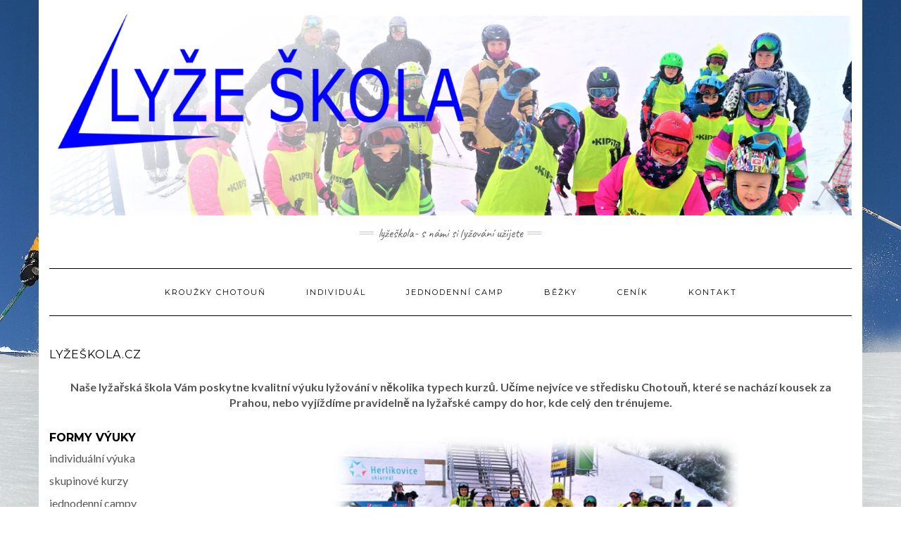

--- FILE ---
content_type: text/html; charset=UTF-8
request_url: https://lyzeskola.cz/
body_size: 8215
content:
<!DOCTYPE html>
<html lang="cs">
<head>
    <meta charset="UTF-8" />
    <meta http-equiv="X-UA-Compatible" content="IE=edge" />
    <meta name="viewport" content="width=device-width, initial-scale=1" />
        <title>Lyže Škola &#8211; LYŽEŠKOLA- S NÁMI SI LYŽOVÁNÍ UŽIJETE</title>

<!-- Google Tag Manager for WordPress by gtm4wp.com -->
<script data-cfasync="false" data-pagespeed-no-defer type="text/javascript">//<![CDATA[
	var gtm4wp_datalayer_name = "dataLayer";
	var dataLayer = dataLayer || [];
//]]>
</script>
<!-- End Google Tag Manager for WordPress by gtm4wp.com --><link rel='dns-prefetch' href='//platform-api.sharethis.com' />
<link rel='dns-prefetch' href='//maxcdn.bootstrapcdn.com' />
<link rel='dns-prefetch' href='//fonts.googleapis.com' />
<link rel='dns-prefetch' href='//netdna.bootstrapcdn.com' />
<link rel='dns-prefetch' href='//s.w.org' />
<link rel="alternate" type="application/rss+xml" title="Lyže Škola &raquo; RSS zdroj" href="https://lyzeskola.cz/feed/" />
<link rel="alternate" type="application/rss+xml" title="Lyže Škola &raquo; RSS komentářů" href="https://lyzeskola.cz/comments/feed/" />
		<script type="text/javascript">
			window._wpemojiSettings = {"baseUrl":"https:\/\/s.w.org\/images\/core\/emoji\/12.0.0-1\/72x72\/","ext":".png","svgUrl":"https:\/\/s.w.org\/images\/core\/emoji\/12.0.0-1\/svg\/","svgExt":".svg","source":{"concatemoji":"https:\/\/lyzeskola.cz\/wp-includes\/js\/wp-emoji-release.min.js?ver=5.3.20"}};
			!function(e,a,t){var n,r,o,i=a.createElement("canvas"),p=i.getContext&&i.getContext("2d");function s(e,t){var a=String.fromCharCode;p.clearRect(0,0,i.width,i.height),p.fillText(a.apply(this,e),0,0);e=i.toDataURL();return p.clearRect(0,0,i.width,i.height),p.fillText(a.apply(this,t),0,0),e===i.toDataURL()}function c(e){var t=a.createElement("script");t.src=e,t.defer=t.type="text/javascript",a.getElementsByTagName("head")[0].appendChild(t)}for(o=Array("flag","emoji"),t.supports={everything:!0,everythingExceptFlag:!0},r=0;r<o.length;r++)t.supports[o[r]]=function(e){if(!p||!p.fillText)return!1;switch(p.textBaseline="top",p.font="600 32px Arial",e){case"flag":return s([127987,65039,8205,9895,65039],[127987,65039,8203,9895,65039])?!1:!s([55356,56826,55356,56819],[55356,56826,8203,55356,56819])&&!s([55356,57332,56128,56423,56128,56418,56128,56421,56128,56430,56128,56423,56128,56447],[55356,57332,8203,56128,56423,8203,56128,56418,8203,56128,56421,8203,56128,56430,8203,56128,56423,8203,56128,56447]);case"emoji":return!s([55357,56424,55356,57342,8205,55358,56605,8205,55357,56424,55356,57340],[55357,56424,55356,57342,8203,55358,56605,8203,55357,56424,55356,57340])}return!1}(o[r]),t.supports.everything=t.supports.everything&&t.supports[o[r]],"flag"!==o[r]&&(t.supports.everythingExceptFlag=t.supports.everythingExceptFlag&&t.supports[o[r]]);t.supports.everythingExceptFlag=t.supports.everythingExceptFlag&&!t.supports.flag,t.DOMReady=!1,t.readyCallback=function(){t.DOMReady=!0},t.supports.everything||(n=function(){t.readyCallback()},a.addEventListener?(a.addEventListener("DOMContentLoaded",n,!1),e.addEventListener("load",n,!1)):(e.attachEvent("onload",n),a.attachEvent("onreadystatechange",function(){"complete"===a.readyState&&t.readyCallback()})),(n=t.source||{}).concatemoji?c(n.concatemoji):n.wpemoji&&n.twemoji&&(c(n.twemoji),c(n.wpemoji)))}(window,document,window._wpemojiSettings);
		</script>
		<style type="text/css">
img.wp-smiley,
img.emoji {
	display: inline !important;
	border: none !important;
	box-shadow: none !important;
	height: 1em !important;
	width: 1em !important;
	margin: 0 .07em !important;
	vertical-align: -0.1em !important;
	background: none !important;
	padding: 0 !important;
}
</style>
	<link rel='stylesheet' id='sb_instagram_styles-css'  href='https://lyzeskola.cz/wp-content/plugins/instagram-feed/css/sb-instagram-2-2.min.css?ver=2.2.2' type='text/css' media='all' />
<link rel='stylesheet' id='wp-block-library-css'  href='https://lyzeskola.cz/wp-includes/css/dist/block-library/style.min.css?ver=5.3.20' type='text/css' media='all' />
<link rel='stylesheet' id='wc-block-style-css'  href='https://lyzeskola.cz/wp-content/plugins/woocommerce/packages/woocommerce-blocks/build/style.css?ver=2.4.5' type='text/css' media='all' />
<link rel='stylesheet' id='awsm-team-css-css'  href='https://lyzeskola.cz/wp-content/plugins/awsm-team-pro/css/team.min.css?ver=1.11.0' type='text/css' media='all' />
<link rel='stylesheet' id='cff-css'  href='https://lyzeskola.cz/wp-content/plugins/custom-facebook-feed/css/cff-style.css?ver=2.12.2' type='text/css' media='all' />
<link rel='stylesheet' id='sb-font-awesome-css'  href='https://maxcdn.bootstrapcdn.com/font-awesome/4.7.0/css/font-awesome.min.css?ver=5.3.20' type='text/css' media='all' />
<link rel='stylesheet' id='os-team-fonts-css'  href='//fonts.googleapis.com/css?family=Oswald%7COpen+Sans%7CFontdiner+Swanky%7CCrafty+Girls%7CPacifico%7CSatisfy%7CGloria+Hallelujah%7CBangers%7CAudiowide%7CSacramento&#038;ver=5.3.20' type='text/css' media='all' />
<link rel='stylesheet' id='os-team-font-awesome-css'  href='//netdna.bootstrapcdn.com/font-awesome/3.2.1/css/font-awesome.css?ver=5.3.20' type='text/css' media='all' />
<link rel='stylesheet' id='os-team-main-css'  href='https://lyzeskola.cz/wp-content/plugins/os-our-team/css/frontend-style-min.css?ver=5.3.20' type='text/css' media='all' />
<style id='os-team-main-inline-css' type='text/css'>
.os-team-wrapper .os-team-box {
								font:300  ;
								color: 
							}
							.os-team-wrapper .os-team-box h3 {
								font:300  ;
								color: 
							}
							.os-team-wrapper .os-team-box ul li span i {
								background: ;
							}
							.os-team-wrapper .os-team-box ul li span i:hover {
								background: ;
							}
							.os-muse .os-team-box .flipper .content-wrap {
								background: ;
							}
							.os-team-wrapper.os-muse .os-team-box ul li span i:hover {
								color: ;
								background: ;
							}
							.os-team-wrapper.os-grid .os-team-box .author-box {
								background: ;
								padding: 3px 0;
							}
							.os-team-wrapper.os-grid .os-team-box .right {
								border-bottom: 5px solid ;
							}
</style>
<link rel='stylesheet' id='woo-shipping-dpd-baltic-css'  href='https://lyzeskola.cz/wp-content/plugins/woo-shipping-dpd-baltic/public/css/dpd-public.css?ver=1.1.0' type='text/css' media='all' />
<link rel='stylesheet' id='woocommerce-layout-css'  href='https://lyzeskola.cz/wp-content/plugins/woocommerce/assets/css/woocommerce-layout.css?ver=3.8.3' type='text/css' media='all' />
<style id='woocommerce-layout-inline-css' type='text/css'>

	.infinite-scroll .woocommerce-pagination {
		display: none;
	}
</style>
<link rel='stylesheet' id='woocommerce-smallscreen-css'  href='https://lyzeskola.cz/wp-content/plugins/woocommerce/assets/css/woocommerce-smallscreen.css?ver=3.8.3' type='text/css' media='only screen and (max-width: 768px)' />
<link rel='stylesheet' id='woocommerce-general-css'  href='https://lyzeskola.cz/wp-content/plugins/woocommerce/assets/css/woocommerce.css?ver=3.8.3' type='text/css' media='all' />
<style id='woocommerce-inline-inline-css' type='text/css'>
.woocommerce form .form-row .required { visibility: visible; }
</style>
<link rel='stylesheet' id='slick-style-css'  href='https://lyzeskola.cz/wp-content/plugins/woo-product-gallery-slider/assets/public/css/slick.css?ver=2.0' type='text/css' media='all' />
<link rel='stylesheet' id='slick-theme-css'  href='https://lyzeskola.cz/wp-content/plugins/woo-product-gallery-slider/assets/public/css/slick-theme.css?ver=2.0' type='text/css' media='all' />
<link rel='stylesheet' id='venobox-style-css'  href='https://lyzeskola.cz/wp-content/plugins/woo-product-gallery-slider/assets/public/css/venobox.css?ver=2.0' type='text/css' media='all' />
<style id='venobox-style-inline-css' type='text/css'>

                .wpgs-for .slick-arrow,.wpgs-nav .slick-prev::before, .wpgs-nav .slick-next::before{
                        color: #222;
            

                
                }
</style>
<link rel='stylesheet' id='flaticon-wpgs-css'  href='https://lyzeskola.cz/wp-content/plugins/woo-product-gallery-slider/assets/public/css/font/flaticon.css?ver=2.0' type='text/css' media='all' />
<link rel='stylesheet' id='kale-googlefont1-css'  href='//fonts.googleapis.com/css?family=Montserrat%3A400%2C700&#038;ver=5.3.20' type='text/css' media='all' />
<link rel='stylesheet' id='kale-googlefont2-css'  href='//fonts.googleapis.com/css?family=Lato%3A400%2C700%2C300%2C300italic%2C400italic%2C700italic&#038;ver=5.3.20' type='text/css' media='all' />
<link rel='stylesheet' id='kale-googlefont3-css'  href='//fonts.googleapis.com/css?family=Raleway%3A200&#038;ver=5.3.20' type='text/css' media='all' />
<link rel='stylesheet' id='kale-googlefont4-css'  href='//fonts.googleapis.com/css?family=Caveat&#038;ver=5.3.20' type='text/css' media='all' />
<link rel='stylesheet' id='bootstrap-css'  href='https://lyzeskola.cz/wp-content/themes/kale/assets/css/bootstrap.min.css?ver=5.3.20' type='text/css' media='all' />
<link rel='stylesheet' id='bootstrap-select-css'  href='https://lyzeskola.cz/wp-content/themes/kale/assets/css/bootstrap-select.min.css?ver=5.3.20' type='text/css' media='all' />
<link rel='stylesheet' id='smartmenus-bootstrap-css'  href='https://lyzeskola.cz/wp-content/themes/kale/assets/css/jquery.smartmenus.bootstrap.css?ver=5.3.20' type='text/css' media='all' />
<link rel='stylesheet' id='font-awesome-css'  href='https://lyzeskola.cz/wp-content/themes/kale/assets/css/font-awesome.min.css?ver=5.3.20' type='text/css' media='all' />
<link rel='stylesheet' id='owl-carousel-css'  href='https://lyzeskola.cz/wp-content/themes/kale/assets/css/owl.carousel.css?ver=5.3.20' type='text/css' media='all' />
<link rel='stylesheet' id='kale-style-css'  href='https://lyzeskola.cz/wp-content/themes/kale/style.css?ver=5.3.20' type='text/css' media='all' />
<link rel='stylesheet' id='wpgform-css-css'  href='https://lyzeskola.cz/wp-content/plugins/wpgform/css/wpgform.css?ver=5.3.20' type='text/css' media='all' />
<script type='text/javascript' src='https://lyzeskola.cz/wp-includes/js/jquery/jquery.js?ver=1.12.4-wp'></script>
<script type='text/javascript' src='https://lyzeskola.cz/wp-includes/js/jquery/jquery-migrate.min.js?ver=1.4.1'></script>
<script type='text/javascript' src='https://lyzeskola.cz/wp-content/plugins/woo-shipping-dpd-baltic/public/js/dpd-public-dist.js?ver=1.1.0'></script>
<script type='text/javascript' src='https://lyzeskola.cz/wp-content/plugins/staff-team/js/imagelightbox.min.js?ver=1.1.3'></script>
<script type='text/javascript' src='https://lyzeskola.cz/wp-content/plugins/staff-team/js/common.js?ver=1.1.3'></script>
<script type='text/javascript'>
/* <![CDATA[ */
var contLDomain = {"mess_text":["The Name field is required","The Message field is required","The Title field is Required","Incorrect security code","The Phone field is required","Please provide a valid email address","Please consent to data usage"],"paginate":{"prev":"","next":""},"more_inf":"More","readmore_inf":"Read More","send_email":"Send Email","category":"Category","email":"Email","tabPicture":"Picture","tabName":"Name","tabCateg":"Category","tabEmail":"Email","tabParam":"Parameters"};
var contactAjaxUrl = "https:\/\/lyzeskola.cz\/wp-admin\/admin-ajax.php";
/* ]]> */
</script>
<script type='text/javascript' src='https://lyzeskola.cz/wp-content/plugins/staff-team/js/SC_Script.js?ver=1.1.3'></script>
<script type='text/javascript' src='https://lyzeskola.cz/wp-content/plugins/staff-team/js/responsive.js?ver=1.1.3'></script>
<!--[if lt IE 9]>
<script type='text/javascript' src='https://lyzeskola.cz/wp-content/themes/kale/assets/js/html5shiv.min.js?ver=3.7.0'></script>
<![endif]-->
<!--[if lt IE 9]>
<script type='text/javascript' src='https://lyzeskola.cz/wp-content/themes/kale/assets/js/respond.min.js?ver=1.3.0'></script>
<![endif]-->
<script type='text/javascript' src='//platform-api.sharethis.com/js/sharethis.js#product=ga'></script>
<link rel='https://api.w.org/' href='https://lyzeskola.cz/wp-json/' />
<link rel="EditURI" type="application/rsd+xml" title="RSD" href="https://lyzeskola.cz/xmlrpc.php?rsd" />
<link rel="wlwmanifest" type="application/wlwmanifest+xml" href="https://lyzeskola.cz/wp-includes/wlwmanifest.xml" /> 
<meta name="generator" content="WordPress 5.3.20" />
<meta name="generator" content="WooCommerce 3.8.3" />
<link rel="canonical" href="https://lyzeskola.cz/" />
<link rel='shortlink' href='https://lyzeskola.cz/' />
<link rel="alternate" type="application/json+oembed" href="https://lyzeskola.cz/wp-json/oembed/1.0/embed?url=https%3A%2F%2Flyzeskola.cz%2F" />
<link rel="alternate" type="text/xml+oembed" href="https://lyzeskola.cz/wp-json/oembed/1.0/embed?url=https%3A%2F%2Flyzeskola.cz%2F&#038;format=xml" />

<!-- Google Tag Manager for WordPress by gtm4wp.com -->
<script data-cfasync="false" data-pagespeed-no-defer type="text/javascript">//<![CDATA[
	var dataLayer_content = {"pagePostType":"frontpage","pagePostType2":"single-page","pagePostAuthor":"Vojta"};
	dataLayer.push( dataLayer_content );//]]>
</script>
<script data-cfasync="false">//<![CDATA[
(function(w,d,s,l,i){w[l]=w[l]||[];w[l].push({'gtm.start':
new Date().getTime(),event:'gtm.js'});var f=d.getElementsByTagName(s)[0],
j=d.createElement(s),dl=l!='dataLayer'?'&l='+l:'';j.async=true;j.src=
'//www.googletagmanager.com/gtm.'+'js?id='+i+dl;f.parentNode.insertBefore(j,f);
})(window,document,'script','dataLayer','GTM-WP2VFXS');//]]>
</script>
<!-- End Google Tag Manager -->
<!-- End Google Tag Manager for WordPress by gtm4wp.com --><meta name="referrer" content="always"/>	<noscript><style>.woocommerce-product-gallery{ opacity: 1 !important; }</style></noscript>
	<style type="text/css">.recentcomments a{display:inline !important;padding:0 !important;margin:0 !important;}</style><style type="text/css" id="custom-background-css">
body.custom-background { background-image: url("https://lyzeskola.cz/wp-content/uploads/sites/7/2017/10/KAM_001530_Children-in-snow_Foto-Fotowerk-Nusser-Aichner.jpg"); background-position: center center; background-size: cover; background-repeat: no-repeat; background-attachment: fixed; }
</style>
	<style>.frontpage-banner:before, .frontpage-slider .owl-carousel-item:before{content:none;}</style><link rel="icon" href="https://lyzeskola.cz/wp-content/uploads/sites/7/2017/10/cropped-LOGO-1-1-32x32.png" sizes="32x32" />
<link rel="icon" href="https://lyzeskola.cz/wp-content/uploads/sites/7/2017/10/cropped-LOGO-1-1-192x192.png" sizes="192x192" />
<link rel="apple-touch-icon-precomposed" href="https://lyzeskola.cz/wp-content/uploads/sites/7/2017/10/cropped-LOGO-1-1-180x180.png" />
<meta name="msapplication-TileImage" content="https://lyzeskola.cz/wp-content/uploads/sites/7/2017/10/cropped-LOGO-1-1-270x270.png" />
</head>

<body class="home page-template-default page page-id-55 custom-background wp-custom-logo theme-kale woocommerce-no-js">

<div class="main-wrapper">
    <div class="container">
        
        <!-- Header -->
        <div class="header">
        
                        
            <!-- Header Row 2 -->
            <div class="header-row-2">
                <div class="logo">
                    <a href="https://lyzeskola.cz/" class="custom-logo-link" rel="home"><img width="1906" height="479" src="https://lyzeskola.cz/wp-content/uploads/sites/7/2020/12/ÚVOD-LYŽE-SNAD-DOBRÝ2.png" class="custom-logo" alt="Lyže Škola" srcset="https://lyzeskola.cz/wp-content/uploads/sites/7/2020/12/ÚVOD-LYŽE-SNAD-DOBRÝ2.png 1906w, https://lyzeskola.cz/wp-content/uploads/sites/7/2020/12/ÚVOD-LYŽE-SNAD-DOBRÝ2-300x75.png 300w, https://lyzeskola.cz/wp-content/uploads/sites/7/2020/12/ÚVOD-LYŽE-SNAD-DOBRÝ2-1024x257.png 1024w, https://lyzeskola.cz/wp-content/uploads/sites/7/2020/12/ÚVOD-LYŽE-SNAD-DOBRÝ2-768x193.png 768w, https://lyzeskola.cz/wp-content/uploads/sites/7/2020/12/ÚVOD-LYŽE-SNAD-DOBRÝ2-1536x386.png 1536w, https://lyzeskola.cz/wp-content/uploads/sites/7/2020/12/ÚVOD-LYŽE-SNAD-DOBRÝ2-600x151.png 600w" sizes="(max-width: 1906px) 100vw, 1906px" /></a>                </div>
                                <div class="tagline"><p>LYŽEŠKOLA- S NÁMI SI LYŽOVÁNÍ UŽIJETE</p></div>
                            </div>
            <!-- /Header Row 2 -->
            
            
            <!-- Header Row 3 -->
            <div class="header-row-3">
                <nav class="navbar navbar-default">
                    <div class="navbar-header">
                        <button type="button" class="navbar-toggle collapsed" data-toggle="collapse" data-target=".header-row-3 .navbar-collapse" aria-expanded="false">
                        <span class="sr-only">Toggle Navigation</span>
                        <span class="icon-bar"></span>
                        <span class="icon-bar"></span>
                        <span class="icon-bar"></span>
                        </button>
                    </div>
                    <!-- Navigation -->
                    <div class="navbar-collapse collapse"><ul id="menu-menu-1" class="nav navbar-nav"><li id="menu-item-30" class="menu-item menu-item-type-post_type menu-item-object-page menu-item-30"><a href="https://lyzeskola.cz/pro-skoly-a-skolky/">kroužky Chotouň</a></li>
<li id="menu-item-31" class="menu-item menu-item-type-post_type menu-item-object-page menu-item-31"><a href="https://lyzeskola.cz/individualni-vyuka/">individuál</a></li>
<li id="menu-item-200" class="menu-item menu-item-type-post_type menu-item-object-page menu-item-200"><a href="https://lyzeskola.cz/jednodenni-lyzarsky-kurz-pro-deti/">jednodenní camp</a></li>
<li id="menu-item-199" class="menu-item menu-item-type-post_type menu-item-object-page menu-item-199"><a href="https://lyzeskola.cz/bezecke-lyzovani/">běžky</a></li>
<li id="menu-item-28" class="menu-item menu-item-type-post_type menu-item-object-page menu-item-28"><a href="https://lyzeskola.cz/cenik/">ceník</a></li>
<li id="menu-item-27" class="menu-item menu-item-type-post_type menu-item-object-page menu-item-27"><a href="https://lyzeskola.cz/kontakt/">kontakt</a></li>
</ul></div>                    <!-- /Navigation -->
                </nav>
            </div>
            <!-- /Header Row 3 -->
            
            
        </div>
        <!-- /Header -->
        
<!-- Frontpage Banner / Slider -->



<!-- /Frontpage Banner / Slider -->        

<!-- Two Columns -->
<div class="row two-columns">
    <!-- Main Column -->
        <div class="main-column col-md-12">
            
        <!-- Page Content -->
        <div id="page-55" class="entry entry-page post-55 page type-page status-publish hentry">
        
                        
                                    <h1 class="entry-title">LYŽEŠKOLA.CZ</h1>
                        
            <div class="page-content"><p style="text-align: center;"><strong><span style="font-size: medium;">Naše lyžařská škola Vám poskytne kvalitní výuku lyžování v několika typech kurzů. Učíme nejvíce ve středisku Chotouň, které se nachází kousek za Prahou, nebo vyjíždíme pravidelně na lyžařské campy do hor, kde celý den trénujeme.</span></strong></p>
<div class="su-spacer" style="height:20px"></div>
<div class="su-row"><div class="su-column su-column-size-1-3"><div class="su-column-inner su-u-clearfix su-u-trim">
<h1><strong>FORMY VÝUKY</strong></h1>
<p><span style="font-size: medium;">individuální výuka</span></p>
<p><span style="font-size: medium;">skupinové kurzy</span></p>
<p><span style="font-size: medium;">jednodenní campy</span></p>
<p><span style="font-size: medium;">kroužky pro děti</span></p>
<div class="su-spacer" style="height:20px"></div>
<h1><strong>LOKALITY</strong></h1>
<p><span style="font-size: medium;">Chotouň- individuální výuka, kurzy</span></p>
<p><span style="font-size: medium;">Herlíkovice &#8211; jednodenní campy</span></p>
</div></div> <div class="su-column su-column-size-2-3"><div class="su-column-inner su-u-clearfix su-u-trim">
<p><img class="alignnone  wp-image-6537" src="http://lyzeskola.cz/wp-content/uploads/sites/7/2020/09/lyže-uvod-300x167.png" alt="" width="584" height="325" srcset="https://lyzeskola.cz/wp-content/uploads/sites/7/2020/09/lyže-uvod-300x167.png 300w, https://lyzeskola.cz/wp-content/uploads/sites/7/2020/09/lyže-uvod-600x335.png 600w, https://lyzeskola.cz/wp-content/uploads/sites/7/2020/09/lyže-uvod.png 715w" sizes="(max-width: 584px) 100vw, 584px" /></p>
</div></div></div>
<p style="text-align: center;">
<div class="su-spoiler su-spoiler-style-default su-spoiler-icon-chevron su-spoiler-closed" data-anchor="order"><div class="su-spoiler-title" tabindex="0" role="button"><span class="su-spoiler-icon"></span>návod na vyplnění registračního formuláře</div><div class="su-spoiler-content su-u-clearfix su-u-trim">
1) V kalendáři vyberte termín výuky, který je volný a který Vám vyhovuje 0/1 znamená volný, 1/1 znamená obsazený.<br />
2) Po kliknutí se Vám objeví kolonka: ,,Pro přidání objednávky do rozvrhu se prosím přihlaste.&#8220;<br />
3)Pokud se hlásíte poprvé je nutné vyplnit Vaše přihlašovací jméno pod kterým budete zaregistrovaní (nebojte, není nikde vidět).<br />
Pokud chcete vidět a spravovat své rezervace, můžete se přihlásit pod svým jménem a rezervace přehodit, nebo včas zrušit.<br />
4) Opět kliknete na svoji vybranou lekci v rozvrhu a dáte ,,Nová objednávka&#8220;.<br />
5) Vyplníte formulář a kliknete na Vytvořit objednávku.<br />
6) Pokud při vyplňování formuláře kliknete na možnost ,,Zaslat email&#8220;, měl by Vám přijít potvrzovací email.<br />
7) S lekcí počítáme a budeme v kontaktu. Den před lekcí Vám zašleme podrobnosti, nebo kontaktujeme telefonicky.<br />
8) Platba bude na místě po hodině přímo instruktorovi dle ceníku. Kdo bude chtít daňový doklad ať požádá instruktora, on mu vypíše příjmový doklad.<br />
9) Doufáme, že si výuku užijete.</div></div>
<h3 style="text-align: center;">Náš tým: Náš tým se skládá se zkušených lyžařů, kteří vystudovali fakultu tělesné výchovy.</h3>
<h1 style="text-align: center;">TĚŠÍME SE NA VÁS</h1>
<p><a href="https://www.kudyznudy.cz/"><img class="aligncenter wp-image-8065 size-medium" src="http://lyzeskola.cz/wp-content/uploads/sites/7/2020/11/kudy-z-nudy-300x71.jpg" alt="" width="300" height="71" srcset="https://lyzeskola.cz/wp-content/uploads/sites/7/2020/11/kudy-z-nudy-300x71.jpg 300w, https://lyzeskola.cz/wp-content/uploads/sites/7/2020/11/kudy-z-nudy-768x183.jpg 768w, https://lyzeskola.cz/wp-content/uploads/sites/7/2020/11/kudy-z-nudy-600x143.jpg 600w, https://lyzeskola.cz/wp-content/uploads/sites/7/2020/11/kudy-z-nudy.jpg 1000w" sizes="(max-width: 300px) 100vw, 300px" /></a></p>
<div class="su-spacer" style="height:20px"></div>
</div>
            
        </div>
        <!-- /Page Content -->
        
        <!-- Page Comments -->
          
        <!-- /Page Comments -->  
        
    </div>
    <!-- /Main Column -->

    
</div>
<!-- /Two Columns -->

<hr />


        
        

<!-- /Footer Widgets -->
        
        <!-- Footer -->
        <div class="footer">
            
                        
                                    <div class="footer-copyright">Copyright &copy; 2026 <a href="https://www.lyrathemes.com/kale/">Kale</a></div>
                        
            <div class="footer-copyright">
                <ul class="credit">
                    <li><a href="https://www.lyrathemes.com/kale/">Kale</a> by LyraThemes.com</a>.</li>
                </ul>
            </div>
            
        </div>
        <!-- /Footer -->
        
    </div><!-- /Container -->
</div><!-- /Main Wrapper -->

<!-- Custom Facebook Feed JS -->
<script type="text/javascript">
var cfflinkhashtags = "true";
</script>

<!-- Google Tag Manager (noscript) -->
<noscript><iframe src="https://www.googletagmanager.com/ns.html?id=GTM-WP2VFXS"
height="0" width="0" style="display:none;visibility:hidden" aria-hidden="true"></iframe></noscript>
<!-- End Google Tag Manager (noscript) --><!-- Instagram Feed JS -->
<script type="text/javascript">
var sbiajaxurl = "https://lyzeskola.cz/wp-admin/admin-ajax.php";
</script>
<script>
    jQuery(document).ready(function () {
		jQuery.post('https://lyzeskola.cz?ga_action=googleanalytics_get_script', {action: 'googleanalytics_get_script'}, function(response) {
			var s = document.createElement("script");
			s.type = "text/javascript";
			s.innerHTML = response;
			jQuery("head").append(s);
		});
    });
</script>	<script type="text/javascript">
		var c = document.body.className;
		c = c.replace(/woocommerce-no-js/, 'woocommerce-js');
		document.body.className = c;
	</script>
	<link rel='stylesheet' id='su-shortcodes-css'  href='https://lyzeskola.cz/wp-content/plugins/shortcodes-ultimate/includes/css/shortcodes.css?ver=5.6.1' type='text/css' media='all' />
<link rel='stylesheet' id='su-icons-css'  href='https://lyzeskola.cz/wp-content/plugins/shortcodes-ultimate/includes/css/icons.css?ver=1.1.5' type='text/css' media='all' />
<script type='text/javascript'>
/* <![CDATA[ */
var awsmTeamPublic = {"ajaxurl":"https:\/\/lyzeskola.cz\/wp-admin\/admin-ajax.php","deep_linking":{"enable":"","member":{"prefix":"member","suffix":"info"},"team":{"prefix":"team","suffix":"info"}},"scripts_src":"https:\/\/lyzeskola.cz\/wp-content\/plugins\/awsm-team-pro\/js"};
/* ]]> */
</script>
<script type='text/javascript' src='https://lyzeskola.cz/wp-content/plugins/awsm-team-pro/js/team.min.js?ver=1.11.0'></script>
<script type='text/javascript' src='https://lyzeskola.cz/wp-content/plugins/custom-facebook-feed/js/cff-scripts.js?ver=2.12.2'></script>
<script type='text/javascript' src='https://lyzeskola.cz/wp-content/plugins/os-our-team/js/flip-min.js?ver=2.0.2'></script>
<script type='text/javascript' src='https://lyzeskola.cz/wp-content/plugins/os-our-team/js/init-min.js?ver=1.1.7'></script>
<script type='text/javascript' src='https://lyzeskola.cz/wp-content/plugins/woocommerce/assets/js/jquery-blockui/jquery.blockUI.min.js?ver=2.70'></script>
<script type='text/javascript'>
/* <![CDATA[ */
var wc_add_to_cart_params = {"ajax_url":"https:\/\/lyzeskola.cz\/wp-admin\/admin-ajax.php","wc_ajax_url":"\/?wc-ajax=%%endpoint%%","i18n_view_cart":"Zobrazit ko\u0161\u00edk","cart_url":"https:\/\/lyzeskola.cz","is_cart":"","cart_redirect_after_add":"no"};
/* ]]> */
</script>
<script type='text/javascript' src='https://lyzeskola.cz/wp-content/plugins/woocommerce/assets/js/frontend/add-to-cart.min.js?ver=3.8.3'></script>
<script type='text/javascript' src='https://lyzeskola.cz/wp-content/plugins/woocommerce/assets/js/js-cookie/js.cookie.min.js?ver=2.1.4'></script>
<script type='text/javascript'>
/* <![CDATA[ */
var woocommerce_params = {"ajax_url":"https:\/\/lyzeskola.cz\/wp-admin\/admin-ajax.php","wc_ajax_url":"\/?wc-ajax=%%endpoint%%"};
/* ]]> */
</script>
<script type='text/javascript' src='https://lyzeskola.cz/wp-content/plugins/woocommerce/assets/js/frontend/woocommerce.min.js?ver=3.8.3'></script>
<script type='text/javascript'>
/* <![CDATA[ */
var wc_cart_fragments_params = {"ajax_url":"https:\/\/lyzeskola.cz\/wp-admin\/admin-ajax.php","wc_ajax_url":"\/?wc-ajax=%%endpoint%%","cart_hash_key":"wc_cart_hash_db96d045fa0e7fe2d6e70c6f7f0ea5de","fragment_name":"wc_fragments_db96d045fa0e7fe2d6e70c6f7f0ea5de","request_timeout":"5000"};
/* ]]> */
</script>
<script type='text/javascript' src='https://lyzeskola.cz/wp-content/plugins/woocommerce/assets/js/frontend/cart-fragments.min.js?ver=3.8.3'></script>
<script type='text/javascript'>
		jQuery( 'body' ).bind( 'wc_fragments_refreshed', function() {
			jQuery( 'body' ).trigger( 'jetpack-lazy-images-load' );
		} );
	
</script>
<script type='text/javascript' src='https://lyzeskola.cz/wp-content/plugins/woo-product-gallery-slider/assets/public/js/slick.min.js?ver=2.0'></script>
<script type='text/javascript' src='https://lyzeskola.cz/wp-content/plugins/woo-product-gallery-slider/assets/public/js/venobox.min.js?ver=2.0'></script>
<script type='text/javascript'>
/* <![CDATA[ */
var wpgs_var = {"wLightboxframewidth":"600","wcaption":"true"};
/* ]]> */
</script>
<script type='text/javascript' src='https://lyzeskola.cz/wp-content/plugins/woo-product-gallery-slider/assets/public/js/wpgs.js?ver=2.0'></script>
<script type='text/javascript'>
jQuery(document).ready(function(){
jQuery('.wpgs-for').slick({slidesToShow:1,slidesToScroll:1,arrows:true,fade:!0,infinite:!1,autoplay:false,nextArrow:'<i class="flaticon-right-arrow"></i>',prevArrow:'<i class="flaticon-back"></i>',asNavFor:'.wpgs-nav'});jQuery('.wpgs-nav').slick({slidesToShow:4,slidesToScroll:1,asNavFor:'.wpgs-for',dots:!1,infinite:!1,arrows:true,centerMode:!1,focusOnSelect:!0,responsive:[{breakpoint:767,settings:{slidesToShow:3,slidesToScroll:1,vertical:!1,draggable:!0,autoplay:!1,isMobile:!0,arrows:!1}},],})

      });
</script>
<script type='text/javascript'>
/* <![CDATA[ */
var mailchimp_public_data = {"site_url":"https:\/\/lyzeskola.cz","ajax_url":"https:\/\/lyzeskola.cz\/wp-admin\/admin-ajax.php"};
/* ]]> */
</script>
<script type='text/javascript' src='https://lyzeskola.cz/wp-content/plugins/mailchimp-for-woocommerce/public/js/mailchimp-woocommerce-public.min.js?ver=2.3'></script>
<script type='text/javascript' src='https://lyzeskola.cz/wp-content/themes/kale/assets/js/bootstrap.min.js?ver=5.3.20'></script>
<script type='text/javascript' src='https://lyzeskola.cz/wp-content/themes/kale/assets/js/bootstrap-select.min.js?ver=5.3.20'></script>
<script type='text/javascript' src='https://lyzeskola.cz/wp-content/themes/kale/assets/js/jquery.smartmenus.js?ver=5.3.20'></script>
<script type='text/javascript' src='https://lyzeskola.cz/wp-content/themes/kale/assets/js/jquery.smartmenus.bootstrap.js?ver=5.3.20'></script>
<script type='text/javascript' src='https://lyzeskola.cz/wp-content/themes/kale/assets/js/owl.carousel.min.js?ver=5.3.20'></script>
<script type='text/javascript' src='https://lyzeskola.cz/wp-content/themes/kale/assets/js/kale.js?ver=5.3.20'></script>
<script type='text/javascript' src='https://lyzeskola.cz/wp-includes/js/wp-embed.min.js?ver=5.3.20'></script>
<script type='text/javascript'>
/* <![CDATA[ */
var SUShortcodesL10n = {"noPreview":"Tento shortk\u00f3d nefunguje v n\u00e1hledu. prosm vlo\u017ete ho do editoru a vyzkou\u0161ejte na\u017eivo na webu.","magnificPopup":{"close":"Zav\u0159\u00edt (Esc)","loading":"Nahr\u00e1v\u00e1n\u00ed","prev":"P\u0159edchoz\u00ed (kl\u00e1vesa - \u0161ipka vlevo)","next":"N\u00e1sleduj\u00edc\u00ed (kl\u00e1vesa - \u0161ipka vpravo)","counter":"%curr% of %total%","error":"Failed to load content.. <a href=\"0rl target=\"_blank\"><u>\/u><\/a>"}};
/* ]]> */
</script>
<script type='text/javascript' src='https://lyzeskola.cz/wp-content/plugins/shortcodes-ultimate/includes/js/shortcodes/index.js?ver=5.6.1'></script>
</body>
</html>


--- FILE ---
content_type: text/css
request_url: https://lyzeskola.cz/wp-content/plugins/os-our-team/css/frontend-style-min.css?ver=5.3.20
body_size: 614
content:
.clear,.os-team-wrapper{clear:both}.os-team-wrapper{overflow:hidden}*,:after,:before{-webkit-box-sizing:border-box;-moz-box-sizing:border-box;box-sizing:border-box}.row{margin-right:-15px;margin-left:-15px}.team-box-1,.team-box-10,.team-box-11,.team-box-12,.team-box-2,.team-box-3,.team-box-4,.team-box-5,.team-box-6,.team-box-7,.team-box-9 .team-box-8{float:left}.team-box-12{width:100%}.team-box-11{width:91.66666666666666%}.team-box-10{width:83.33333333333334%}.team-box-9{width:75%}.team-box-8{width:66.66666666666666%}.team-box-7{width:58.333333333333336%}.team-box-6{width:50%}.team-box-5{width:41.66666666666667%}.team-box-4{width:33.33333333333333%}.team-box-3{width:25%}.team-box-2{width:16.666666666666664%}.team-box-1{width:8.333333333333332%}.os-team-wrapper .os-team-box{padding:0 15px;text-align:center;margin-bottom:30px}.os-team-wrapper .os-team-box h3{padding:0;margin:15px 0 8px}.os-team-wrapper .os-team-box span{font-size:18px;margin-bottom:10px;display:block}.os-team-wrapper .os-team-box a{display:block}.os-team-wrapper .os-team-box ul{margin:10px 0 0;padding:0;z-index:0}.os-team-wrapper .os-team-box ul li{list-style:none;display:inline-block}.show{display:show}.hide{display:hide}.os-muse .os-team-box p{padding:20px}.os-team-wrapper .details-wrap{position:relative}.os-classic.os-team-wrapper .details-wrap{width:100%}.os-grid.os-team-wrapper .os-team-box{margin:0;padding:0}.os-grid.os-team-wrapper .os-team-box img{border-radius:0}.os-grid.os-team-wrapper .os-team-box h3{margin:0}.os-grid.os-team-wrapper .os-team-box .right{background:#f5f5f5;padding:8px}.os-grid.os-team-wrapper .os-team-box ul li span.icon-stack{width:1.7em;height:1.7em;line-height:1.7em;margin-bottom:0}.os-grid.os-team-wrapper .os-team-box ul li span i{border-radius:50%}.os-grid .os-team-box .author-box{border-bottom:5px solid #f5f5f5}.os-team-wrapper .os-team-box .right p{padding:0 10px}.os-grid.os-team-wrapper .os-team-box .back,.os-grid.os-team-wrapper .os-team-box .flip-container,.os-grid.os-team-wrapper .os-team-box .front{width:100%}.os-grid.os-team-wrapper .os-team-box ul{margin-top:9px}.os-muse .os-team-box{min-height:325px}.os-muse .os-team-box .flipper{padding:0 20px}.os-muse .os-team-box .flipper .content-wrap{padding-bottom:20px}@media only screen and (max-width :992px){.os-grid.os-team-wrapper{width:70%;margin:0 auto}.os-grid .os-team-box{width:100%}.os-muse.os-team-wrapper .os-team-box ul li span.icon-stack{width:1.7em;height:1.7em;line-height:1.7em;margin-bottom:0}.os-muse .os-team-box .flip-container .back p{padding:20px 20px 0}}@media only screen and (max-width :1024px){.os-grid.os-team-wrapper{width:70%;margin:0 auto}.os-grid .os-team-box{width:100%}.os-muse.os-team-wrapper .os-team-box ul li span.icon-stack{width:1.7em;height:1.7em;line-height:1.7em;margin-bottom:0}}@media only screen and (max-width :768px){.os-grid .os-team-box,.os-grid.os-team-wrapper{width:95%}.os-classic .os-team-box,.os-muse .os-team-box{width:50%}}@media only screen and (min-device-width :375px) and (max-device-width :667px) and (orientation :landscape){.os-grid.os-team-wrapper{width:78%;margin:0 auto}.os-classic .os-team-box,.os-grid .os-team-box{width:100%}}@media only screen and (min-device-width :375px) and (max-device-width :667px) and (orientation :portrait){.os-grid.os-team-wrapper{width:100%;margin:0 auto}.os-classic .os-team-box,.os-grid .os-team-box{width:100%}}@media only screen and (max-width :640px){.os-grid.os-team-wrapper{width:80%;margin:0 auto}.os-classic .os-team-box,.os-grid .os-team-box{width:100%}}@media only screen and (max-width :480px){.os-grid.os-team-wrapper{width:58%;margin:0 auto}.os-classic .os-team-box,.os-grid .os-team-box,.os-muse .os-team-box,.team-box-6{width:100%}}@media only screen and (max-width :360px){.os-grid.os-team-wrapper{width:70%;margin:0 auto}.os-classic .os-team-box,.os-grid .os-team-box,.os-grid .team-box-6,.os-muse .os-team-box{width:100%}}@media only screen and (max-width :320px){.os-classic .os-team-box,.os-muse .os-team-box{width:100%}}

--- FILE ---
content_type: text/css
request_url: https://lyzeskola.cz/wp-content/themes/kale/style.css?ver=5.3.20
body_size: 8141
content:
/*
Theme Name: Kale
Theme URI: https://www.lyrathemes.com/kale/
Author: LyraThemes
Author URI: https://www.lyrathemes.com/
Description: Kale is a charming and elegant, aesthetically minimal and uncluttered food blog theme that can also be used for a variety of purposes. Whether you want to share recipes or fashion tips, run a lifestyle, parenting or cooking blog, Kale is a perfect theme choice. Simple but feature-filled food blog or cooking blog WordPress theme with WooCommerce integration. Beautifully designed and extremely clean, Kale is super easy to set up and is optimized for search engines. Kale comes with a special front page; with featured posts and a large highlight post, the option to show a banner or a posts slider in the header, and RTL support. It also comes with built-in menus for displaying your social media presence, multiple blog feed layouts, text and image logo options, sidebar size options (compact and default), banner/slider color overlay options, multilevel menus, automatically responsive YouTube videos, and much more! Kale is backed by world class, one-on-one support, and a super active team of developers and designers ready to help! 
Version: 1.3
License: GPLv3 or later
License URI: http://www.gnu.org/licenses/gpl-3.0.en.html
Text Domain: kale
Domain Path: /languages/
Tags: one-column, two-columns, three-columns, right-sidebar, grid-layout, flexible-header, custom-background, custom-colors, custom-header, custom-menu, featured-images,footer-widgets, full-width-template, theme-options, threaded-comments, translation-ready, food-and-drink
*/

/* BOOTSTRAP 5 COLUMNS
------------------------------------------------------------------------*/

.col-xs-20,.col-sm-20,.col-md-20,.col-lg-20{position:relative;min-height:1px;padding-left:15px;padding-right:15px}.col-xs-20{width:20%;float:left}.col-xs-pull-20{right:20%}.col-xs-push-20{left:20%}.col-xs-offset-20{margin-left:20%}@media (min-width:768px){.col-sm-20{width:20%;float:left}.col-sm-pull-20{right:20%}.col-sm-push-20{left:20%}.col-sm-offset-20{margin-left:20%}}@media (min-width:992px){.col-md-20{width:20%;float:left}.col-md-pull-20{right:20%}.col-md-push-20{left:20%}.col-md-offset-20{margin-left:20%}}@media (min-width:1200px){.col-lg-20{width:20%;float:left}.col-lg-pull-20{right:20%}.col-lg-push-20{left:20%}.col-lg-offset-20{margin-left:20%}}

/* BASE
------------------------------------------------------------------------*/

body{font-family: 'Lato', sans-serif;color:#545454;font-size:13px}
body.custom-background .main-wrapper{margin:0 auto;background-color:#ffffff;box-shadow:0 0 50px rgba(0,0,0,0.06)}

img.pull-left{margin-right:10px;margin-bottom:5px}
img.pull-right{margin-left:10px;margin-bottom:5px}
hr{border-top-color:#000;margin:35px 0}
a, a:hover, a:visited, a:active, a:focus{color:#000000;}
.single .entry-content p a{color:#000000; text-decoration:underline;}
.single .entry-content p a:hover, .entry-content p a:active, .entry-content p a:focus{color:#000000; text-decoration:none;}
.page .entry-content p a{color:#000000; text-decoration:underline;}
.page .entry-content p a:hover, .entry-content p a:active, .entry-content p a:focus{color:#000000; text-decoration:none;}


/*body.custom-background .main-wrapper{margin:0 auto;background-color:#ffffff;box-shadow:0 0 50px rgba(0,0,0,0.06)}*/

/* --- Headings ---*/
h1,h2,h3,h4,h5,h6{font-family: 'Montserrat', sans-serif;color:#000;font-weight:400;text-transform:uppercase;}
h1{font-size:16px;}
h2{font-size:16px;}
h3{font-size:14px;}
h4{font-size:12px;}
h5{font-size:12px;}
h6{font-size:12px;}

/* --- Special Headings --- */
.block-title{text-align:center;letter-spacing:2px;position:relative;margin:0 0 35px}
.block-title span{display:inline-block;max-width:100%;position:relative;padding:0 26px}
.block-title span:before,
.block-title span:after{content:"";position:absolute;left:0;top:50%;margin-top:-2px;width:20px;height:4px;border-top:1px solid #c4c4c4;border-bottom:1px solid #c4c4c4}
.block-title span:after{left:auto;right:0}
        
/* --- Fonts --- */
.logo .header-logo-text{line-height:60px;font-size:60px;font-weight:200;font-family: 'Raleway', sans-serif;text-transform:uppercase;}
.tagline{font-family: 'Caveat', cursive; font-size:18px;}

.form-label{text-transform:uppercase;font-weight:400;font-family: 'Montserrat', sans-serif;}
.navbar-nav > li > a{font-family: 'Montserrat', sans-serif;text-transform:uppercase;font-weight:400;}
.dropdown-menu>li>a{font-family: 'Montserrat', sans-serif;text-transform:uppercase;font-weight:400;}
.frontpage-slider .caption{font-family: 'Montserrat', sans-serif;}
.pagination-blog-feed a{font-family: 'Montserrat', sans-serif;font-weight:400;text-transform:uppercase;}
.pagination-post a{font-family: 'Montserrat', sans-serif;font-weight:400;text-transform:uppercase;}
.rpwwt-widget .recent-posts-widget-with-thumbnails .rpwwt-post-title {font-family: 'Montserrat', sans-serif;font-weight:400;text-transform:uppercase;}
.header-row-1 .widget_nav_menu .menu > li > a{font-family: 'Montserrat', sans-serif;font-weight:400;text-transform:uppercase;}    

/* COLORS
------------------------------------------------------------------------*/
.entry-title a{color:#000}
.tagline{color:#646464;}

/* WORDPRESS CORE
------------------------------------------------------------------------*/
.alignnone { margin: 5px 20px 20px 0; }
.aligncenter,
div.aligncenter { display: block; margin: 5px auto 5px auto; }
.alignright { float:right; margin: 5px 0 20px 20px; }
.alignleft { float: left; margin: 5px 20px 20px 0; }
a img.alignright { float: right; margin: 5px 0 20px 20px; }
a img.alignnone { margin: 5px 20px 20px 0; }
a img.alignleft { float: left; margin: 5px 20px 20px 0; }
a img.aligncenter { display: block; margin-left: auto; margin-right: auto }
img.alignright { max-width:100%; height:auto;}
img.alignnone { max-width:100%; height:auto;}
img.alignleft { max-width:100%; height:auto;}
img.aligncenter { max-width:100%; height:auto;}
.wp-caption { max-width: 100%; /* Image does not overflow the content area */ }
.wp-caption.alignnone { margin: 5px 20px 20px 0; }
.wp-caption.alignleft { margin: 5px 20px 20px 0; }
.wp-caption.alignright { margin: 5px 0 20px 20px; }
.wp-caption img { border: 0 none; height: auto; margin: 0; max-width: 98.5%; padding: 0; width: auto; }
.wp-caption p.wp-caption-text { font-size: 11px; line-height: 17px; margin: 0; margin-top: 10px; padding: 0 4px 5px; }
/* Text meant only for screen readers. */
.screen-reader-text { clip: rect(1px, 1px, 1px, 1px); position: absolute !important; height: 1px; width: 1px; overflow: hidden; }
.screen-reader-text:focus { background-color: #f1f1f1; border-radius: 3px; box-shadow: 0 0 2px 2px rgba(0, 0, 0, 0.6); clip: auto !important; color: #21759b; display: block; font-size: 14px; font-size: 0.875rem; font-weight: bold; height: auto; left: 5px; line-height: normal; padding: 15px 23px 14px; text-decoration: none; top: 5px; width: auto; z-index: 100000; /* Above WP toolbar. */ }
.sticky,
.gallery-caption,
.bypostauthor {}
/* Galleries */
.gallery {margin: 0 -1.1666667% 1.75em;}
.gallery-item { display: inline-block; max-width: 33.33%; padding: 0 1.1400652% 2.2801304%; text-align: center; vertical-align: top; width: 100%; }
.gallery-columns-1 .gallery-item { max-width: 100%; }
.gallery-columns-2 .gallery-item { max-width: 50%; }
.gallery-columns-4 .gallery-item { max-width: 25%; }
.gallery-columns-5 .gallery-item { max-width: 20%; }
.gallery-columns-6 .gallery-item { max-width: 16.66%; }
.gallery-columns-7 .gallery-item { max-width: 14.28%; }
.gallery-columns-8 .gallery-item { max-width: 12.5%; }
.gallery-columns-9 .gallery-item { max-width: 11.11%; }
.gallery-icon img { margin: 0 auto; }
.gallery-caption { color: #686868; display: block; font-size: 13px; font-size: 0.8125rem; font-style: italic; line-height: 1.6153846154; padding-top: 0.5384615385em; }
.gallery-columns-6 .gallery-caption,
.gallery-columns-7 .gallery-caption,
.gallery-columns-8 .gallery-caption,
.gallery-columns-9 .gallery-caption { display: none; }


/* FORMS
------------------------------------------------------------------------*/
.form-group{margin-bottom:25px}

.form-actions{padding-top:15px}

.form-label{font-size:11px;}

.form-control{font-weight:300;font-size:12px;font-style:italic;border-color:#f1f1f1;color:#545454;background-color:#fafafa;-webkit-border-radius:0;-moz-border-radius:0;border-radius:0;-webkit-box-shadow:none;-moz-box-shadow:none;box-shadow:none}
.form-control:focus{border-color:#f1f1f1;-webkit-box-shadow:none;-moz-box-shadow:none;box-shadow:none;outline:0}
.btn{padding:10px 28px;font-size:11px;font-weight:300;-webkit-border-radius:0;-moz-border-radius:0;border-radius:0;text-transform:uppercase}

.btn-default{background-color:#2d2d2d;border-color:#2d2d2d;color:#fff}
.btn-default:focus,.btn-default:hover{background-color:#000;border-color:#000;color:#fff}

.bootstrap-select.btn-group:not(.input-group-btn), .bootstrap-select.btn-group[class*="span"]{margin-bottom:0}
.bootstrap-select > .btn{border-color:#f1f1f1;background-color:#fafafa;color:#545454;padding:6px 12px;height:34px;font-size:12px;font-style:italic;text-transform:none}
.bootstrap-select.btn-group .dropdown-menu li > a{text-transform:none;letter-spacing:0;font-style:normal}

.checkbox,
.radio,
.checkbox-inline,
.radio-inline{padding-left:0}
.checkbox label,
.radio label,
.checkbox-inline label,
.radio-inline label{font-size:12px;font-weight:400;padding-left:20px;position:relative;line-height: 22px;}
.checkbox-inline + .checkbox-inline,
.radio-inline + .radio-inline{margin-left:35px}
.js .radio label input,
.js .radio-inline label input,
.js .checkbox label input,
.js .checkbox-inline label input{display:none}
.js .radio label:before,
.js .radio-inline label:before,
.js .checkbox label:before,
.js .checkbox-inline label:before{content:"";border:1px solid #f1f1f1;background-color:#fafafa;position:absolute;left:0;top:5px;width:12px;height:12px}
.js .radio label:hover:before,
.js .radio-inline label:hover:before,
.js .checkbox label:hover:before,
.js .checkbox-inline label:hover:before,
.js .radio label.on:before,
.js .radio-inline label.on:before,
.js .checkbox label.on:before,
.js .checkbox-inline label.on:before{border-color:#545454}
.js .radio label:before,
.js .radio-inline label:before{-webkit-border-radius:50%;-moz-border-radius:50%;border-radius:50%;}
.js .checkbox label:after,
.js .checkbox-inline label:after{display:none;content:"\2713";position:absolute;left:0;top:0;text-align:center;font-size:8px;width:12px;height:12px}
.js .radio label:after,
.js .radio-inline label:after{display:none;content:"";position:absolute;left:3px;top:8px;background-color:#545454;width:6px;height:6px;-webkit-border-radius:50%;-moz-border-radius:50%;border-radius:50%;}
.js .checkbox label.on:after,
.js .checkbox-inline label.on:after,
.js .radio label.on:after,
.js .radio-inline label.on:after{display:block;}


/* HEADER
------------------------------------------------------------------------*/

.header{line-height:20px;padding:20px 0 0}

.header-row-2{margin-bottom:40px}

.header-row-3{margin-bottom:45px}

.header-row-1-toggle{display:none;text-align:center;background-color:#f3f3f3;margin:0 -15px 10px;cursor:pointer;font-size:18px;padding:5px 15px}
.header-row-1-toggle.open,
.header-row-1-toggle:hover{background-color:#545454;color:#fff;}

/* --- Logo --- */
.logo{text-align:center;}
.logo .custom-logo-link,
.logo .header-logo-text{margin:0;letter-spacing:10px}
.logo .header-logo-text a{color:inherit}
.logo .header-logo-text a:hover,
.logo .header-logo-text a:active,
.logo .header-logo-text a:focus{text-decoration:none;}
.logo img.custom-logo{max-width:100%; height:auto;}

/* --- Tagline --- */    
.tagline{text-align:center;margin-top:15px;}
.tagline p{display:inline-block;margin:0;position:relative;padding:0 26px; text-transform:lowercase;}
.tagline p:before,.tagline p:after{content:"";position:absolute;left:0;top:50%;margin-top:-2px;width:20px;height:4px;border-top:1px solid #c4c4c4;border-bottom:1px solid #c4c4c4}
.tagline p:after{left:auto;right:0}

/* --- Nav --- */
.navbar-nav{float:none}
.navbar-nav > li{display:inline-block;float:none}
.navbar-nav > li > a{font-size:11px;padding:23px 27px;letter-spacing:2px}
.navbar-nav > li.search.open > a:focus,
.navbar-nav > li.search.open > a:hover,
.navbar-nav > li.search.open > a{background-color:#fff}

.dropdown-menu{border:1px solid #000;-webkit-box-shadow:none;-moz-box-shadow:none;box-shadow:none;-webkit-border-radius:0;-moz-border-radius:0;border-radius:0;}
.dropdown-menu>li>a{font-size:11px;letter-spacing:2px;padding:6px 20px}

.main_search{padding:0;border:0;background-color:transparent;left:80%;top:0;width:153px;min-width: inherit}
.main_search .form-control{border:0;height:66px;background-color:#fff;padding:12px 0;-webkit-border-radius:0;-moz-border-radius:0;border-radius:0;-webkit-box-shadow:none;-moz-box-shadow:none;box-shadow:none}

.navbar-default{margin:0;border:0;border-top:1px solid #000;border-bottom:1px solid #000;background:transparent;-webkit-border-radius:0;-moz-border-radius:0;border-radius:0;}
.navbar-default .navbar-collapse{text-align:center}
.navbar-default .navbar-nav{display:inline-block}
.navbar-default .navbar-nav > li > a{color:#000}

.navbar-default .navbar-nav > .current_page_item > a, .navbar-default .navbar-nav > .current_page_item > a:focus, .navbar-default .navbar-nav > .current_page_item > a:hover,
.navbar-default .navbar-nav > .active > a, .navbar-default .navbar-nav > .active > a:focus, .navbar-default .navbar-nav > .active > a:hover,
.navbar-default .navbar-nav > .open > a, .navbar-default .navbar-nav > .open > a:focus, .navbar-default .navbar-nav > .open > a:hover{background-color:#f3f3f3;color:#000}

.navbar-header{text-align:center}
.navbar-toggle{float:none;margin-left:auto;margin-right:auto}

.navbar-default .navbar-toggle .icon-bar { background-color: #000; }
.navbar-default .navbar-toggle { border-color: #fff; color: black; }

.dropdown-menu>.active>a, .dropdown-menu>.active>a:focus, .dropdown-menu>.active>a:hover {background-color: #f3f3f3; color:#000}

/* FRONT PAGE - BANNER
------------------------------------------------------------------------*/

.frontpage-banner{margin-bottom:40px;position:relative}
.frontpage-banner:before{width:100%;height:100%;background-color:#555555;opacity:0.15;content:"";position:absolute;left:0;top:0;z-index:2}
.frontpage-banner > img{max-width:100%;position:relative;z-index:1}
.frontpage-banner .caption{max-width:75%;z-index:3;color:#fff;text-align:center;width:100%;position:absolute;top:50%;left:50%;-webkit-transform:translate(-50%, -50%);-moz-transform:translate(-50%, -50%);-ms-transform:translate(-50%, -50%);-o-transform:translate(-50%, -50%);transform:translate(-50%, -50%);}
.frontpage-banner .caption h2{font-size:48px;margin:0 0 40px;padding:0 0 30px;position:relative;text-transform:uppercase}
.frontpage-banner .caption h2 a{color:#fff}
.frontpage-banner .caption h2 a:hover,
.frontpage-banner .caption h2 a:focus,
.frontpage-banner .caption h2 a:active{text-decoration:none}
.frontpage-banner .caption h2:before{content:"";width:35px;border-bottom:2px solid;position:absolute;left:50%;bottom:0;margin-left:-17px;color:#fff}
.frontpage-banner .caption .read-more{text-transform:uppercase;font-weight:700;margin:0}
.frontpage-banner .caption .read-more a{color:inherit;}

/* FRONT PAGE - SLIDER
------------------------------------------------------------------------*/

.frontpage-slider{margin-bottom:40px}

.frontpage-slider .owl-carousel-item{position:relative;display:none}
.frontpage-slider .owl-item .owl-carousel-item,
.frontpage-slider .owl-carousel-item.active{display:block}
.frontpage-slider .owl-carousel-item:before{width:100%;height:100%;background-color:#555555;opacity:0.15;content:"";position:absolute;left:0;top:0;z-index:2}
.frontpage-slider .owl-carousel-item img{position:relative;z-index:1;max-width:100%;height:auto}

.frontpage-slider .caption{max-width:75%;z-index:3;color:#fff;text-align:center;width:100%;position:absolute;top:50%;left:50%;-webkit-transform:translate(-50%, -50%);-moz-transform:translate(-50%, -50%);-ms-transform:translate(-50%, -50%);-o-transform:translate(-50%, -50%);transform:translate(-50%, -50%);}
.frontpage-slider .caption .date{font-size:16px;margin:0 0 10px;text-transform:uppercase}
.frontpage-slider .caption h2{font-size:48px;margin:0 0 40px;padding:0 0 30px;position:relative;text-transform:uppercase}
.frontpage-slider .caption h2 a{color:#fff}
.frontpage-slider .caption h2 a:hover,
.frontpage-slider .caption h2 a:focus,
.frontpage-slider .caption h2 a:active{text-decoration:none}
.frontpage-slider .caption h2:before{content:"";width:35px;border-bottom:2px solid;position:absolute;left:50%;bottom:0;margin-left:-17px;color:#fff}
.frontpage-slider .caption .icon{font-size:16px;width:56px;height:56px;line-height:52px;border:2px solid;display:block;margin:0 auto 25px;-webkit-border-radius:50%;-moz-border-radius:50%;border-radius:50%}
.frontpage-slider .caption .read-more{text-transform:uppercase;font-weight:700;margin:0}
.frontpage-slider .caption .read-more a{color:inherit;}

.frontpage-slider .owl-nav div{position:absolute;top:50%;margin-top:-10px;text-indent:-9999px;width:18px}
.frontpage-slider .owl-nav div:before{font-family: 'FontAwesome';font-size:18px;text-indent:0;color:#000;position:absolute;left:0;top:0}
.frontpage-slider .owl-prev{left:-33px}
.frontpage-slider .owl-next{right:-33px}
.frontpage-slider .owl-prev:before{content:"\f177"}
.frontpage-slider .owl-next:before{content:"\f178"}

/* FRONT PAGE - FEATURED POSTS
------------------------------------------------------------------------*/

.frontpage-featured-posts{}
.frontpage-featured-posts .entry{margin-bottom:20px;}
	
/* POST
------------------------------------------------------------------------*/

.entry{margin-bottom:40px;}

.entry-content{}
.entry-content,
.attachment-content{line-height:22px}
.attachment-image img,
.entry-content img {max-width: 100%; height: auto; }

.entry-thumb,
.attachment-image{margin-bottom:25px;}
.entry-image{margin-bottom:22px;}

.entry-date{margin-bottom:12px;font-style:italic;font-size:11px;/*font-weight:300*/}
.entry-date a{color:inherit}

.entry-title{line-height:1.3;margin:0 0 10px;letter-spacing:1px;}
h1.entry-title{margin-bottom:25px}


.entry-summary{/*margin-right:30px;*/margin-bottom:15px;line-height:22px; text-align:justify}

.entry-meta{font-style:italic;font-size:11px;display:inline-block;color:#000}
.entry-meta a,
.entry-meta a:visited,
.entry-meta a:focus,
.entry-meta a:active{color:inherit}
.entry-meta >div{display:inline}
.single .entry-meta >div{display:block}
.single .entry-meta span{font-weight:bold;letter-spacing:0.6px}
.single .entry-meta span.fn{font-weight:normal;}
.entry-meta .sep{display:inline;margin:0 5px}

.entry-header{margin:0 0 20px}
.entry-footer{margin:0 0 50px; margin-top:30px;}

/* COMMENTS
------------------------------------------------------------------------*/

.comments{}

.comment-title{line-height:1.3;margin:0 0 40px;letter-spacing:1px;}


.comment-list{list-style:none;margin:0 0 40px;padding:0}
.comment-list > li{margin-top:40px}
.comment-list > li:first-child{margin-top:0}

.comment-list .children{list-style:none;margin:0 0 0 16.66666667%;padding:0 0 0 30px}
.comment-list .children > li{margin-top:40px}

.comment-body{}
.comment-body:after{display:table;clear:both;content:" ";}
.comment-body > .comment-meta{float:left;width:16.66666667%}
.comment-body > .reply,.comment-body > .comment-content{margin-left:16.66666667%;padding-left:30px;}

.comment-author{text-transform:uppercase;color:#000;font-size:11px;font-weight:400;margin:0 0 5px;letter-spacing:0.5px;}
.comment-author .says{display:none}
.comment-author a{color:inherit}
.comment-author-admin .comment-author{color:#fff;background-color:#2d2d2d;display:inline-block;padding:5px 10px;text-transform:none;font-style:italic}
.comment-author-admin .comment-author a {color:#fff;}
.comment-metadata{font-size:11px;margin:0 0 20px;font-style:italic;}
.comment-metadata a{color:inherit}
.comment-subject{color:#000;font-size:13px;font-weight:700;margin:0 0 15px;}
.comment-content{font-size:13px;line-height:22px;text-align:justify}

.comment-reply{}
.comment-reply-link{font-weight:700;color:#000;display:inline-block;position:relative;}
.comment-reply-link:before{content:"\f178";font-family: 'FontAwesome';margin-right:10px;font-size:18px;position:relative;top:2px}
.comment-reply-link:hover{text-decoration:none}

.comment-form{}

.comments .comment-reply-title{line-height:1.3;color:#000;margin:0 0 40px;letter-spacing:1px;margin-bottom:5px}

.comments .comment-notes{font-size:12px;font-style:italic;margin-bottom:40px;}
	
/* BLOG FEED
------------------------------------------------------------------------*/

.blog-feed{}
.blog-feed > h2{font-size:11px;letter-spacing:1px;position:relative;margin:0 0 25px}
.blog-feed > h2:after{font-family: 'FontAwesome';content:"\f107";margin-left:10px}

/* PAGINATION
------------------------------------------------------------------------*/

.pagination-blog-feed{margin:25px 0;padding-bottom:10px}
.pagination-blog-feed >div{display:inline-block}
.pagination-blog-feed .next_posts{float:right}
.pagination-blog-feed a{font-size:11px;color:#555;letter-spacing:1px;position:relative;}
.pagination-blog-feed a:focus,
.pagination-blog-feed a:hover{text-decoration:none;}
.pagination-blog-feed .previous_posts a:before{content:"\f177";font-family: 'FontAwesome';margin-right:10px;font-size:18px;position:relative;top:2px}
.pagination-blog-feed .next_posts a:after{content:"\f178";font-family: 'FontAwesome';margin-left:10px;font-size:18px;position:relative;top:2px}

.pagination-post{margin:25px 0;padding-bottom:10px}
.pagination-post >div{display:inline-block}
.pagination-post .next_post{float:right}
.pagination-post a{font-size:11px;color:#555;letter-spacing:1px;position:relative;}
.pagination-post a:focus,
.pagination-post a:hover{text-decoration:none;}
.pagination-post .previous_post a:before{content:"\f177";font-family: 'FontAwesome';margin-right:10px;font-size:18px;position:relative;top:2px}
.pagination-post .next_post a:after{content:"\f178";font-family: 'FontAwesome';margin-left:10px;font-size:18px;position:relative;top:2px}


/* SIDEBAR / WIDGETS
------------------------------------------------------------------------*/

.sidebar-block{margin-bottom:35px;}
.widget{margin-bottom:35px}
.header-row-1 .widget{margin-bottom:5px;}

/* --- Categories, Archives Widget --- */
.widget_categories select,
.widget_archive select {display: block; width: 100%; height: 34px; padding: 6px 12px; line-height: 1.42857143; color: #545454; background-color: #fafafa; background-image: none; border: 1px solid #f1f1f1; font-weight:300;font-size:12px;font-style:italic;border-color:#f1f1f1;-webkit-border-radius:0;-moz-border-radius:0;border-radius:0;-webkit-box-shadow:none;-moz-box-shadow:none;box-shadow:none}
.widget_categories select:focus,
.widget_archive select:focus { border-color: #f1f1f1; -webkit-box-shadow:none;-moz-box-shadow:none;box-shadow:none;outline:0 }

/* --- Header Menu Widgets --- */
.header-row-1 .widget_nav_menu .menu { padding-left: 0; list-style: none; }
.header-row-1 .widget_nav_menu .menu > li { display: inline-block; /*padding-right: 5px; padding-left: 5px;*/ padding-right:0px; padding-left:16px; }
.header-row-1 .widget_nav_menu .menu > li > a{font-size:10px;text-transform:uppercase;letter-spacing:1.2px;color:#000}
.header-row-1-right .widget_nav_menu .menu{float:right;margin:0}
.header-row-1-right .widget_nav_menu .menu > li:first-child{padding-left:0}

/* --- Widget Titles --- */
.widget-title{clear:both;letter-spacing:2px;position:relative;margin:30px 0 25px}
.widget-title:first-child{margin-top:0}

/* --- Widget Lists --- */
.widget ul{padding-left: 0; margin-bottom: 0; list-style: none;}
.widget ul >li{position: relative; display: block;padding:5px 0;}
.widget ul >li >a,
.widget ul >li > span >a{text-transform:uppercase;font-size:12px;color:#545454}
.widget ul >li >a:focus,
.widget ul >li >a:hover,
.widget ul >li > span >a:focus,
.widget ul >li > span >a:hover{text-decoration:underline;background-color:transparent;}
.widget ul >li > span >a {font-style:italic;}

/* --- Widget Text --- */
.widget.widget_text .textwidget{font-weight:300;line-height:22px;margin-bottom:18px}

/* --- Bordered --- */
.sidebar-borders {padding-top:25px;padding-left:25px;padding-right:25px;border:1px solid #1a1a1a;}
.sidebar-borders .widget-title {text-align:center;}
.sidebar-borders .widget-title span {display:inline-block;max-width:100%;position:relative;padding:0 26px}
.sidebar-borders .widget-title span:before,
.sidebar-borders .widget-title span:after{content:"";position:absolute;left:0;top:50%;margin-top:-2px;width:20px;height:4px;border-top:1px solid #c4c4c4;border-bottom:1px solid #c4c4c4}
.sidebar-borders .widget-title span:after{left:auto;right:0}

/* --- No Borders --- */
.sidebar-no-borders .widget.widget_text{padding:40px 0;border-top:1px solid #000;border-bottom:1px solid #000;}
.sidebar-no-borders .widget-title{text-align:left;margin-bottom:20px}

/* --- Search Widget --- */
.widget.widget_search{padding:25px 20px;background-color:#f1f1f1;}
.widget.widget_search .search-form .form-control{background-color:#fff;border-color:#fff}
.widget.widget_search .search-form .form-group{margin-bottom:10px}
.widget.widget_search .search-form .form-actions{text-align: center;}
.sidebar-no-borders .widget.widget_search .widget-title {text-align:center;}
.sidebar-no-borders .widget.widget_search .widget-title span {display:inline-block;max-width:100%;position:relative;padding:0 26px}
.sidebar-no-borders .widget.widget_search .widget-title span:before,
.sidebar-no-borders .widget.widget_search .widget-title span:after{content:"";position:absolute;left:0;top:50%;margin-top:-2px;width:20px;height:4px;border-top:1px solid #c4c4c4;border-bottom:1px solid #c4c4c4}
.sidebar-no-borders .widget.widget_search .widget-title span:after{left:auto;right:0}
.recipe-index-widget.widget_search .search-form .form-actions{padding-top:0px}

/* --- MailPoet Widget --- */
.widget.widget_wysija{padding:25px 20px;background-color:#f1f1f1;}
.widget.widget_wysija .widget_wysija{text-align:center;font-weight: 300;line-height: 22px;}
.widget.widget_wysija .widget_wysija input[name="wysija[user][firstname]"],
.widget.widget_wysija .widget_wysija input[name="wysija[user][lastname]"],
.widget.widget_wysija .widget_wysija input[name="wysija[user][email]"] {margin-top:10px;display: block; width: 100%; height: 34px; padding: 6px 12px; line-height: 1.42857143; color: #545454; background-color: #fafafa; background-image: none; border: 1px solid #f1f1f1; font-weight:300;font-size:12px;font-style:italic;border-color:#f1f1f1;-webkit-border-radius:0;-moz-border-radius:0;border-radius:0;-webkit-box-shadow:none;-moz-box-shadow:none;box-shadow:none }
.widget.widget_wysija .widget_wysija input[name="wysija[user][firstname]"]:focus,
.widget.widget_wysija .widget_wysija input[name="wysija[user][lastname]"]:focus,
.widget.widget_wysija .widget_wysija input[name="wysija[user][email]"]:focus { border-color: #f1f1f1; -webkit-box-shadow:none;-moz-box-shadow:none;box-shadow:none;outline:0 }
.widget.widget_wysija .widget_wysija .wysija-submit-field{    background-color: #2d2d2d; border-color: #2d2d2d; color: #fff;
padding: 10px 28px; font-size: 11px; font-weight: 300; text-transform: uppercase; display: inline-block;  margin-bottom: 0; line-height: 1.42857143; text-align: center; white-space: nowrap; vertical-align: middle; -ms-touch-action: manipulation; touch-action: manipulation; cursor: pointer; -webkit-user-select: none; -moz-user-select: none; -ms-user-select: none;  background-image: none; border: 1px solid transparent;}
.widget.widget_wysija .widget_wysija .wysija-submit-field:focus,
.widget.widget_wysija .widget_wysija .wysija-submit-field:hover{ background-color: #000; border-color: #000; color: #fff; }
.widget.widget_wysija .widget_wysija label { margin-top: 20px; font-weight: 400; text-transform: uppercase; }
.widget.widget_wysija .wysija-paragraph{ position:relative }
.widget.widget_wysija .wysija-paragraph .formError{ right:0 !important;left:auto !important;top:auto !important;bottom:100%; }
.widget.widget_wysija .wysija-paragraph .formError .formErrorContent:before{ content:"";width:0;height:0;border-left:8px solid transparent;border-right:8px solid transparent;border-top:8px solid #8e2121;position:absolute;left:50%;top:100%;margin-left:-8px }

.sidebar-no-borders .widget.widget_wysija .widget-title {text-align:center;}
.sidebar-no-borders .widget.widget_wysija .widget-title span {display:inline-block;max-width:100%;position:relative;padding:0 26px}
.sidebar-no-borders .widget.widget_wysija .widget-title span:before,
.sidebar-no-borders .widget.widget_wysija .widget-title span:after{content:"";position:absolute;left:0;top:50%;margin-top:-2px;width:20px;height:4px;border-top:1px solid #c4c4c4;border-bottom:1px solid #c4c4c4}
.sidebar-no-borders .widget.widget_wysija .widget-title span:after{left:auto;right:0}

/* --- Recent Posts Widget With Thumbnails --- */
.sidebar-no-borders .recent-posts-widget-with-thumbnails .rpwwt-widget .widget-title {text-align:center;}
.sidebar-no-borders .recent-posts-widget-with-thumbnails .rpwwt-widget .widget-title span {display:inline-block;max-width:100%;position:relative;padding:0 26px}
.sidebar-no-borders .recent-posts-widget-with-thumbnails .rpwwt-widget .widget-title span:before,
.sidebar-no-borders .recent-posts-widget-with-thumbnails .rpwwt-widget .widget-title span:after{content:"";position:absolute;left:0;top:50%;margin-top:-2px;width:20px;height:4px;border-top:1px solid #c4c4c4;border-bottom:1px solid #c4c4c4}
.sidebar-no-borders .recent-posts-widget-with-thumbnails .rpwwt-widget .widget-title span:after{left:auto;right:0}
.recent-posts-widget-with-thumbnails .rpwwt-widget img{float:none;margin-bottom:0; max-width: 100% !important; width: 100% !important; height: auto !important;}
.recent-posts-widget-with-thumbnails .rpwwt-widget .rpwwt-post-title {display:block;white-space:nowrap;overflow:hidden;text-overflow:ellipsis;margin:15px 0 0;font-size:12px;letter-spacing:1px;}
.rpwwt-widget ul li { text-align: center; }

/* --- Footer Widgets --- */
.footer-widgets{}
.footer-widgets .widget-title{margin-bottom:55px;text-align:left;}
.footer-widgets .widget-content p{color:#000;font-weight:400}
.footer-widgets .widget.widget_text .textwidget{color:#000;font-weight:400;}
.footer-widgets ul >li:first-child{padding-top:0px}
.footer-widgets ul >li >a{text-transform:none;font-size:13px}
.footer-widgets img { max-width: 100%; height: auto; }

/* --- Custom Menu - "Social" --- */
.widget .menu-social-container ul { display: inline-block; overflow: hidden; margin: 0; padding: 0; }
.widget .menu-social-container li { display: inline-block; margin: 0; list-style: none; }
.widget .menu-social-container li a { display: block; padding: 0; margin: 0; line-height: 1; text-align: center; overflow: hidden; width: 25px; height: 24px; font-size: 14px;  color: #000; text-align: center; }
.widget .menu-social-container ul li a:before { display: inline-block; width: 25px; height: 25px; -webkit-font-smoothing: antialiased; vertical-align: top; visibility: visible; }
.widget .menu-social-container .menu {margin:0;}
.widget .menu-social-container .menu li a::before { font: normal 14px/1 'FontAwesome'; padding: 7px 0 0 0; text-align: center; }
.widget .menu-social-container .menu li a::before { content: '\f408';}
.widget .menu-social-container .menu li a[href*="codepen.io"]::before {content: '\f1cb';}
.widget .menu-social-container .menu li a[href*="digg.com"]::before {content: '\f1a6';}
.widget .menu-social-container .menu li a[href*="dropbox.com"]::before {content: '\f16b';}
.widget .menu-social-container .menu li a[href*="facebook.com"]::before  {content: '\f09a';}
.widget .menu-social-container .menu li a[href*="flickr.com"]::before  {content: '\f16e';}
.widget .menu-social-container .menu li a[href*="plus.google.com"]::before  {content: '\f0d5';}
.widget .menu-social-container .menu li a[href*="github.com"]::before{content: '\f09b';}
.widget .menu-social-container .menu li a[href*="instagram.com"]::before {content: '\f16d';}
.widget .menu-social-container .menu li a[href*="linkedin.com"]::before {content: '\f0e1';}
.widget .menu-social-container .menu li a[href*="pinterest.com"]::before {content: '\f0d2';}
.widget .menu-social-container .menu li a[href*="dribbble.com"]::before {content: '\f17d';}
.widget .menu-social-container .menu li a[href*="getpocket.com"]::before {content: '\f265';}
.widget .menu-social-container .menu li a[href*="reddit.com"]::before {content: '\f1a1';}
.widget .menu-social-container .menu li a[href*="skype.com"]::before,
.widget .menu-social-container .menu li a[href*="skype:"]::before {content: '\f17e';}
.widget .menu-social-container .menu li a[href*="stumbleupon.com"]::before {content: '\f1a4';}
.widget .menu-social-container .menu li a[href*="tumblr.com"]::before {content: '\f173';}
.widget .menu-social-container .menu li a[href*="twitter.com"]::before {content: '\f099';}
.widget .menu-social-container .menu li a[href*="vimeo.com"]::before {content: '\f27d';}
.widget .menu-social-container .menu li a[href*="youtube.com"]::before {content: '\f167';}
.widget .menu-social-container .menu li a[href*="wordpress.org"]::before,
.widget .menu-social-container .menu li a[href*="wordpress.com"]::before {content: '\f19a';}
.widget .menu-social-container .menu li a[href*="feed"]::before {content: '\f09e';}
.widget .menu-social-container .menu li a[href*="mailto"]::before {content: '\f0e0';}
.sidebar .widget .menu-social-container {text-align:center;}
.footer-row-3-center .widget .menu-social-container {text-align:center;}
.footer-row-3-center .widget .menu-social-container ul li { padding-left:0px; padding-right:0px; }
.header-row-1 .widget .menu-social-container .menu > li { padding-right: 0px; padding-left: 0px; }


/* FRONT PAGE - LARGE POST
------------------------------------------------------------------------*/
    
.frontpage-large-post{}
.frontpage-large-post .entry-summary{font-size:14px;font-weight:400;text-align: justify;-moz-column-count: 2;-moz-column-gap: 25px;-webkit-column-count: 2;-webkit-column-gap: 25px;column-count: 2;column-gap: 25px;}
.frontpage-large-post .entry-title{font-size:24px}
.frontpage-large-post .entry-date{margin-bottom:10px}

/* FOOTER
------------------------------------------------------------------------*/

.footer{padding:30px 0 20px}

.footer-copyright {text-align:center; }

.footer-row-3-center ul { text-align:center; }
.footer-row-3-center ul li { display:inline; padding:5px; }

.credit{list-style:none;margin:0;padding:0;margin-top:10px}
.credit li{text-align:center;margin-bottom:3px}
.credit a{color:inherit}

/* 404
------------------------------------------------------------------------*/
.error-404{text-align:center;}
.error-404 h1.entry-title{font-size:48px;}
.error-404 h3 {color:#666;}

/* VIDEO EMBED
------------------------------------------------------------------------*/

.iframe-video, .embed-vimeo, .embed-youtube {position: relative; padding-bottom: 57%; height: 0; overflow: hidden;}
.iframe-video iframe, .embed-vimeo iframe, .embed-youtube iframe{position: absolute; top: 0; left: 0; width: 100% !important; height: 100% !important; }


/* WOOCOMMERCE 
------------------------------------------------------------------------*/

/*** Misc ***/

.woocommerce label { font-weight: normal; margin-right: 10px; }

/*** Info ***/

.woocommerce-info { border-top-color: #666; }
.woocommerce-info::before { color: #66; }

/*** Buttons ***/

.woocommerce #respond input#submit.alt, .woocommerce a.button.alt, .woocommerce button.button.alt, .woocommerce input.button.alt,
.woocommerce #respond input#submit, .woocommerce a.button, .woocommerce button.button, .woocommerce input.button { border-radius: 0px; background-color: #2d2d2d; border-color: #2d2d2d; color: #fff; font-weight:normal; text-transform: uppercase; }

.woocommerce #respond input#submit.alt:hover, .woocommerce a.button.alt:hover, .woocommerce button.button.alt:hover, .woocommerce input.button.alt:hover,
.woocommerce #respond input#submit:hover, .woocommerce a.button:hover, .woocommerce button.button:hover, .woocommerce input.button:hover{ background-color: #000; border-color: #000;color:#fff; }

/*** Product ***/

.woocommerce .quantity .qty{padding:2px;}
.woocommerce div.product .woocommerce-tabs ul.tabs li::before{ left:-5px; -webkit-border-bottom-right-radius: 0px; -moz-border-bottom-right-radius: 0px; border-bottom-right-radius: 0px; }
.woocommerce div.product .woocommerce-tabs ul.tabs li::after { right: -5px; -webkit-border-bottom-left-radius: 0px; -moz-border-bottom-left-radius: 0px; border-bottom-left-radius: 0px; }
.woocommerce .panel { border: none; border-radius: 0px; -webkit-box-shadow: none; box-shadow: none; }
.woocommerce div.product .woocommerce-tabs ul.tabs li {border-radius: 0px;}

/* BUDDYPRESS
------------------------------------------------------------------------*/

.bp-widget { margin-top: 40px; }
.profile-fields td.label { color: inherit; font-size: 100%; display: table-cell; text-align: inherit; }

/* MEDIA QUERIES
------------------------------------------------------------------------*/
	
@media (min-width: 768px) {
	body.custom-background .main-wrapper{width:820px}
}
@media (min-width: 992px) {
	body.custom-background .main-wrapper{width:1040px}
}
@media (min-width: 1360px) {
	body.custom-background .main-wrapper{width:1290px}
}
@media (min-width: 1500px) {
	body.custom-background .main-wrapper{width:1350px}
}
@media (min-width:1200px) and (max-width:1360px){
	body.custom-background .main-wrapper{width:1170px}
}
@media (min-width:991px) and (max-width:1080px){
	body.custom-background .main-wrapper{width:970px}
}
@media (min-width:768px) and (max-width:880px){
	body.custom-background .main-wrapper{width:750px}
}
@media (max-width:767px){
	body.custom-background .main-wrapper{width:auto;margin-left:15px;margin-right:15px}
    .logo .header-logo-text{line-height:30px;font-size:30px;}
}
@media (min-width: 1500px) {
	.container {width: 1230px;}
	.main_search{width:183px}
}
@media (min-width:1200px) and (max-width:1360px){
	.frontpage-slider .owl-prev{left:25px}
	.frontpage-slider .owl-next{right:25px}
}
@media (max-width:1259px){
}
@media (max-width:1199px){
}
@media (min-width:992px) and (max-width:1199px){
	.navbar-nav > li > a{padding-left:15px;padding-right:15px;font-size:10px;letter-spacing:1px}
	.navbar-nav .dropdown-menu > li > a{font-size:10px;letter-spacing:1px}
	.main_search{width:130px}
}
@media (min-width:991px) and (max-width:1080px){
	.frontpage-slider .owl-prev{left:25px}
	.frontpage-slider .owl-next{right:25px}
}
@media (max-width:991px){
	.frontpage-slider .caption .date{font-size:14px}
	.frontpage-banner .caption h2,
    .frontpage-slider .caption h2{font-size:30px;padding-bottom:15px;margin-bottom:20px}
	.footer-widgets .widget-title{margin-bottom:20px}
}
@media (min-width:768px) and (max-width:991px){
	.navbar-nav > li > a{padding-left:10px;padding-right:10px;font-size:10px;letter-spacing:1px}
	.main_search{width:96px}
	.navbar-nav .dropdown-menu > li > a{font-size:10px;letter-spacing:1px}
}
@media (max-width:880px){
	.frontpage-slider .owl-nav div{bottom:-20px;top:auto;margin:0}
	.frontpage-slider .owl-prev{left:auto;right:25px}
	.frontpage-slider .owl-next{right:0}
}
@media (max-width:767px){
	.header{padding-top:0}
	.header-row-1{max-height:0;margin:0;overflow:hidden;-webkit-transition:all 0.3s ease;-moz-transition:all 0.3s ease;-ms-transition:all 0.3s ease;-o-transition:all 0.3s ease;transition:all 0.3s ease;}
	.header-row-1.open{max-height:300px}
    .header-row-1 .widget {margin-bottom:0px}
    
	.header-row-1-left .menu-social-container {text-align:center;padding:15px 0;border-bottom:1px solid #545454;margin-bottom:10px}
	
    .header-row-1-right .widget_nav_menu .menu{float:none;padding-bottom:15px}
	.header-row-1-right .widget_nav_menu .menu > li{display:block;padding:5px 0;text-align:center}
    
	.header-row-2{margin-bottom:20px}
	.header-row-3{margin-bottom:25px}
	.header-row-1-toggle{display:block}
	
	.navbar-default .navbar-collapse{border-color:#000;text-align:left}
	.navbar-default .navbar-nav{display:block}
	.navbar-nav > li{display:block}
	.navbar-nav > li>a{padding:10px 15px}
	.navbar-nav > li.search{border-top:1px solid #000;padding-top:7.5px}
	.navbar-nav > li.search > a{color:#545454;position:absolute;right:0;top:7.5px}
	.main_search{display: block;float: none;left: 0;position: static;width: auto;}
	.main_search .form-control{height:40px;padding-left:15px;padding-right:15px}
	
	.frontpage-slider .caption .date{font-size:12px}
	.frontpage-banner .caption h2,
    .frontpage-slider .caption h2{font-size:22px;padding-bottom:10px;margin-bottom:15px}
    
	.frontpage-large-post .entry-summary { -moz-column-count: 1; -webkit-column-count: 1; column-count: 1; }
	
}
@media (max-width:480px){
	.frontpage-banner .caption,
    .frontpage-slider .caption {font-size:10px}
	.frontpage-slider .caption .date{font-size:10px;margin-bottom:5px;display:none}
	.frontpage-banner .caption h2,
    .frontpage-slider .caption h2{font-size:16px;padding-bottom:10px;margin-bottom:10px}
	.pagination-post a,
	.pagination-blog-feed a{font-size:10px}
	.block-title{font-size:14px}
	
    .widget-title,
	h4.form-label,
	.entry-title{font-size:12px}
	.comment-body > .comment-meta{float:none;width:auto}
	.comment-body > .reply,.comment-body > .comment-content{margin-left:0;padding-left:0;}
    .comment-list .children{margin-left:0}
}

--- FILE ---
content_type: application/javascript
request_url: https://lyzeskola.cz/wp-content/plugins/staff-team/js/responsive.js?ver=1.1.3
body_size: 232
content:
jQuery('document').ready(function(){	
	if(jQuery("body").hasClass("staff_phone")){
		staff_phone();		
	}
	else if(jQuery("body").hasClass("staff_tablet")){
		staff_tablet();
	}
	else{
		checkMedia();}
	
	jQuery(window).resize(function(){checkMedia();});
	
	function checkMedia(){
		/*--------- SCREEN --*/
		if(jQuery(window).width()>1024){
			staff_screen();
		}
		/*--------- TABLET --*/
		if(jQuery(window).width()<=1024 && jQuery('body').width()>=768){
			staff_tablet();
		}
		/*--------- PHONE --*/
		if(jQuery(window).width()<768){
			staff_phone(false);
		}
	}
	
	/*------- SCREEN --*/
	function staff_screen(){
		jQuery("body").removeClass("staff_phone");
		jQuery("body").removeClass("staff_tablet");
		jQuery("body").addClass("staff_web");
		
		jQuery(".staff_sc_container").removeClass("staff_phone");
		jQuery(".staff_sc_container").removeClass("staff_tablet");
		jQuery(".staff_sc_container").addClass("staff_web");
		
		jQuery(".popup").removeClass("staff_phone");
		jQuery(".popup").removeClass("staff_tablet");
		jQuery(".popup").addClass("staff_web");
		
		jQuery(".staff_pagination").removeClass("staff_phone");
		jQuery(".staff_pagination").removeClass("staff_tablet");
		jQuery(".staff_pagination").addClass("staff_web");
		
		jQuery(".single_contact_main").removeClass("staff_phone");
		jQuery(".single_contact_main").removeClass("staff_tablet");
		jQuery(".single_contact_main").addClass("staff_web");
		
		window_cur_size	= 'staff_screen';
	}
	
	/*------- TABLET --*/
	function staff_tablet() {	
		jQuery("body").removeClass("staff_phone");
		jQuery("body").removeClass("staff_web");
		jQuery("body").addClass("staff_tablet");
		
		jQuery(".staff_sc_container").removeClass("staff_phone");
		jQuery(".staff_sc_container").removeClass("staff_web");
		jQuery(".staff_sc_container").addClass("staff_tablet");
		
		jQuery(".popup").removeClass("staff_phone");
		jQuery(".popup").removeClass("staff_web");
		jQuery(".popup").addClass("staff_tablet");
		
		jQuery(".staff_pagination").removeClass("staff_phone");
		jQuery(".staff_pagination").removeClass("staff_web");
		jQuery(".staff_pagination").addClass("staff_tablet");
		
		jQuery(".single_contact_main").removeClass("staff_phone");
		jQuery(".single_contact_main").removeClass("staff_web");
		jQuery(".single_contact_main").addClass("staff_tablet");
		
		window_cur_size	= 'tablet';
	}
	
	/*------- PHONE --*/
	function staff_phone() {
		jQuery("body").removeClass("staff_tablet");
		jQuery("body").removeClass("staff_web");
		jQuery("body").addClass("staff_phone");
		
		jQuery(".staff_sc_container").removeClass("staff_tablet");
		jQuery(".staff_sc_container").removeClass("staff_web");
		jQuery(".staff_sc_container").addClass("staff_phone");
		
		jQuery(".popup").removeClass("staff_tablet");
		jQuery(".popup").removeClass("staff_web");
		jQuery(".popup").addClass("staff_phone");
		
		jQuery(".staff_pagination").removeClass("staff_tablet");
		jQuery(".staff_pagination").removeClass("staff_web");
		jQuery(".staff_pagination").addClass("staff_phone");
		
		jQuery(".single_contact_main").removeClass("staff_tablet");
		jQuery(".single_contact_main").removeClass("staff_web");
		jQuery(".single_contact_main").addClass("staff_phone");
		
		window_cur_size	= 'phone';
	}
});	

--- FILE ---
content_type: application/javascript
request_url: https://lyzeskola.cz/wp-content/plugins/shortcodes-ultimate/includes/js/shortcodes/index.js?ver=5.6.1
body_size: 3104
content:
!function o(n,r,l){function c(t,e){if(!r[t]){if(!n[t]){var i="function"==typeof require&&require;if(!e&&i)return i(t,!0);if(u)return u(t,!0);var a=new Error("Cannot find module '"+t+"'");throw a.code="MODULE_NOT_FOUND",a}var s=r[t]={exports:{}};n[t][0].call(s.exports,function(e){return c(n[t][1][e]||e)},s,s.exports,o,n,r,l)}return r[t].exports}for(var u="function"==typeof require&&require,e=0;e<l.length;e++)c(l[e]);return c}({1:[function(e,t,i){"use strict";var a=r(e("./shortcodes/galleries")),s=r(e("./shortcodes/players")),o=r(e("./shortcodes/other")),n=r(e("./shortcodes/image-carousel"));function r(e){return e&&e.__esModule?e:{default:e}}(0,a.default)(),(0,s.default)(),(0,o.default)(),(0,n.default)()},{"./shortcodes/galleries":2,"./shortcodes/image-carousel":3,"./shortcodes/other":4,"./shortcodes/players":5}],2:[function(e,t,i){"use strict";Object.defineProperty(i,"__esModule",{value:!0}),i.default=function(){jQuery(document).ready(function(a){a(".su-lightbox-gallery").each(function(){var t=[];a(this).find(".su-slider-slide, .su-carousel-slide, .su-custom-gallery-slide").each(function(e){a(this).attr("data-index",e),t.push({src:a(this).children("a").attr("href"),title:a(this).children("a").attr("title")})}),a(this).data("slides",t)}),a(".su-slider").each(function(){var e=a(this),t=e.swiper({wrapperClass:"su-slider-slides",slideClass:"su-slider-slide",slideActiveClass:"su-slider-slide-active",slideVisibleClass:"su-slider-slide-visible",pagination:"#"+e.attr("id")+" .su-slider-pagination",autoplay:e.data("autoplay"),paginationClickable:!0,grabCursor:!0,mode:"horizontal",mousewheelControl:e.data("mousewheel"),speed:e.data("speed"),calculateHeight:e.hasClass("su-slider-responsive-yes"),loop:!0});e.find(".su-slider-prev").click(function(e){t.swipeNext()}),e.find(".su-slider-next").click(function(e){t.swipePrev()})}),a(".su-carousel").each(function(){var e=a(this),t=e.find(".su-carousel-slide"),i=e.swiper({wrapperClass:"su-carousel-slides",slideClass:"su-carousel-slide",slideActiveClass:"su-carousel-slide-active",slideVisibleClass:"su-carousel-slide-visible",pagination:"#"+e.attr("id")+" .su-carousel-pagination",autoplay:e.data("autoplay"),paginationClickable:!0,grabCursor:!0,mode:"horizontal",mousewheelControl:e.data("mousewheel"),speed:e.data("speed"),slidesPerView:e.data("items")>t.length?t.length:e.data("items"),slidesPerGroup:e.data("scroll"),calculateHeight:e.hasClass("su-carousel-responsive-yes"),loop:!0});e.find(".su-carousel-prev").click(function(e){i.swipeNext()}),e.find(".su-carousel-next").click(function(e){i.swipePrev()})}),a(".su-lightbox-gallery").on("click",".su-slider-slide, .su-carousel-slide, .su-custom-gallery-slide",function(e){e.preventDefault();var t=a(this).parents(".su-lightbox-gallery").data("slides");a.magnificPopup.open({items:t,type:"image",mainClass:"mfp-img-mobile",gallery:{enabled:!0,navigateByImgClick:!0,preload:[0,1],tPrev:SUShortcodesL10n.magnificPopup.prev,tNext:SUShortcodesL10n.magnificPopup.next,tCounter:SUShortcodesL10n.magnificPopup.counter},tClose:SUShortcodesL10n.magnificPopup.close,tLoading:SUShortcodesL10n.magnificPopup.loading},a(this).data("index"))})})}},{}],3:[function(e,t,i){"use strict";Object.defineProperty(i,"__esModule",{value:!0}),i.default=function(){window.SUImageCarousel=function(){var o={MFPItems:{},MFPL10n:SUShortcodesL10n.magnificPopup,initGalleries:function(){var e=document.querySelectorAll(".su-image-carousel");Array.prototype.forEach.call(e,o.initGallery)},initGallery:function(e){if(!e.classList.contains("su-image-carousel-ready")){var t=JSON.parse(e.getAttribute("data-flickity-options")),i=new Flickity(e,t);if(e.removeAttribute("tabindex"),i.on("settle",o.onGallerySettle),e.classList.contains("su-image-carousel-has-lightbox")){i.on("staticClick",o.onFlickityStaticClick),e.addEventListener("click",o.preventGalleryLinkClick),e.addEventListener("keyup",o.onGalleryKeyUp);var a=e.getAttribute("id"),s=e.querySelectorAll(".su-image-carousel-item-content > a");o.MFPItems[a]=[],Array.prototype.forEach.call(s,function(e,t){e.setAttribute("data-gallery",a),e.setAttribute("data-index",t),o.MFPItems[a].push({src:e.getAttribute("href"),title:e.getAttribute("data-caption")})})}e.classList.add("su-image-carousel-ready")}},onFlickityStaticClick:function(e,t,i,a){if(i){var s=i.querySelector("a");s&&o.openMagnificPopupFromLink(s)}},onGallerySettle:function(e){var t=this.element.querySelectorAll(".su-image-carousel-item");Array.prototype.forEach.call(t,function(e,t){var i=e.querySelectorAll("a")[0];i&&(i.setAttribute("tabindex",-1),e.classList.contains("is-selected")&&i.setAttribute("tabindex",0))})},preventGalleryLinkClick:function(e){o.closest(e.target,function(e){return e.tagName&&"A"===e.tagName.toUpperCase()})&&e.preventDefault()},onGalleryKeyUp:function(e){if(e.keyCode&&13===e.keyCode){var t=o.closest(e.target,function(e){return e.tagName&&"A"===e.tagName.toUpperCase()});t&&o.openMagnificPopupFromLink(t)}},openMagnificPopup:function(e,t){jQuery.magnificPopup.open({items:o.MFPItems[e],type:"image",mainClass:"mfp-img-mobile su-image-carousel-mfp",gallery:{enabled:!0,navigateByImgClick:!0,preload:[1,1],tPrev:o.MFPL10n.prev,tNext:o.MFPL10n.next,tCounter:o.MFPL10n.counter},tClose:o.MFPL10n.close,tLoading:o.MFPL10n.loading},t)},openMagnificPopupFromLink:function(e){var t=e.getAttribute("data-gallery"),i=parseInt(e.getAttribute("data-index"),10);o.openMagnificPopup(t,i)},closest:function(e,t){return e&&(t(e)?e:o.closest(e.parentNode,t))},ready:function(e){"loading"!==document.readyState?e():document.addEventListener("DOMContentLoaded",e)}};return{ready:o.ready,initGalleries:o.initGalleries,initGallery:o.initGallery}}(),jQuery(document).ready(function(){window.SUImageCarousel.initGalleries()})}},{}],4:[function(e,t,i){"use strict";Object.defineProperty(i,"__esModule",{value:!0}),i.default=function(){jQuery(document).ready(function(l){var e;function t(){""!==document.location.hash&&(l(".su-tabs-nav span[data-anchor]").each(function(){if("#"+l(this).data("anchor")===document.location.hash){var e=l(this).parents(".su-tabs"),t=0<l("#wpadminbar").length?28:0;l(this).trigger("click"),window.setTimeout(function(){l(window).scrollTop(e.offset().top-t-10)},100)}}),l(".su-spoiler[data-anchor]").each(function(){if("#"+l(this).data("anchor")===document.location.hash){var e=l(this),t=0<l("#wpadminbar").length?28:0;e.hasClass("su-spoiler-closed")&&e.find(".su-spoiler-title:first").trigger("click"),window.setTimeout(function(){l(window).scrollTop(e.offset().top-t-10)},100)}}))}l("body:not(.su-other-shortcodes-loaded)").on("click keypress",".su-spoiler-title",function(e){var t=l(this),i=t.parent(),a=0<l("#wpadminbar").length?28:0;i.toggleClass("su-spoiler-closed"),i.parent(".su-accordion").children(".su-spoiler").not(i).addClass("su-spoiler-closed"),l(window).scrollTop()>t.offset().top&&l(window).scrollTop(t.offset().top-t.height()-a),e.preventDefault()}),l("body:not(.su-other-shortcodes-loaded)").on("click keypress",".su-tabs-nav span",function(e){var t=l(this),i=t.data(),a=t.index(),s=t.hasClass("su-tabs-disabled"),o=t.parent(".su-tabs-nav").children("span"),n=t.parents(".su-tabs").find(".su-tabs-pane"),r=n.eq(a).find(".su-gmap:not(.su-gmap-reloaded)");if(s)return!1;n.removeClass("su-tabs-pane-open").eq(a).addClass("su-tabs-pane-open"),o.removeClass("su-tabs-current").eq(a).addClass("su-tabs-current"),0<r.length&&r.each(function(){var e=l(this).find("iframe:first");l(this).addClass("su-gmap-reloaded"),e.attr("src",e.attr("src"))}),""!==i.url&&("self"===i.target?window.location=i.url:"blank"===i.target&&window.open(i.url)),e.preventDefault()}),l(".su-tabs").each(function(){var e=parseInt(l(this).data("active"))-1;l(this).children(".su-tabs-nav").children("span").eq(e).trigger("click")}),t(),l(document).on("click",".su-lightbox",function(e){if(e.preventDefault(),e.stopPropagation(),"su-generator-preview"!==l(this).parent().attr("id")){var t=l(this).data("mfp-type"),i=l(this).data("mobile"),a=l(window).width();l(this).magnificPopup({disableOn:function(){return!("no"===i&&a<768)&&!("number"==typeof i&&a<i)},type:t,tClose:SUShortcodesL10n.magnificPopup.close,tLoading:SUShortcodesL10n.magnificPopup.loading,gallery:{tPrev:SUShortcodesL10n.magnificPopup.prev,tNext:SUShortcodesL10n.magnificPopup.next,tCounter:SUShortcodesL10n.magnificPopup.counter},image:{tError:SUShortcodesL10n.magnificPopup.error},ajax:{tError:SUShortcodesL10n.magnificPopup.error}}).magnificPopup("open")}else l(this).html(SUShortcodesL10n.noPreview)}),l(".su-frame-align-center, .su-frame-align-none").each(function(){var e=l(this).find("img").width();l(this).css("width",e+12)}),l(".su-tooltip").each(function(){var e=l(this),t=e.find(".su-tooltip-content"),i=0<t.length,a=e.data(),s={style:{classes:a.classes},position:{my:a.my,at:a.at,viewport:l(window)},content:{title:"",text:""}};""!==a.title&&(s.content.title=a.title),s.content.text=i?t:e.attr("title"),"yes"===a.close&&(s.content.button=!0),"click"===a.behavior?(s.show="click",s.hide="click",e.on("click",function(e){e.preventDefault(),e.stopPropagation()}),l(window).on("scroll resize",function(){e.qtip("reposition")})):"always"===a.behavior?(s.show=!0,s.hide=!1,l(window).on("scroll resize",function(){e.qtip("reposition")})):"hover"===a.behavior&&i&&(s.hide={fixed:!0,delay:600}),e.qtip(s)}),l("body:not(.su-other-shortcodes-loaded)").on("click",".su-expand-link",function(){var e=l(this).parents(".su-expand"),t=e.children(".su-expand-content");e.hasClass("su-expand-collapsed")?t.css("max-height","none"):t.css("max-height",e.data("height")+"px"),e.toggleClass("su-expand-collapsed")}),void 0!==(e=(document.body||document.documentElement).style).transition||void 0!==e.WebkitTransition||void 0!==e.MozTransition||void 0!==e.MsTransition||void 0!==e.OTransition?l(".su-animate").each(function(){l(this).one("inview",function(e){var t=l(this),i=t.data();window.setTimeout(function(){t.addClass(i.animation),t.addClass("animated"),t.css("visibility","visible")},1e3*i.delay)})}):l(".su-animate").css("visibility","visible"),"onhashchange"in window&&l(window).on("hashchange",t),l("body").addClass("su-other-shortcodes-loaded")})}},{}],5:[function(e,t,i){"use strict";Object.defineProperty(i,"__esModule",{value:!0}),i.default=function(){jQuery(document).ready(function(r){r(".su-audio").each(function(){var t=r(this),e="#"+t.data("id"),i=r(e),a=t.data("audio"),s=t.data("swf");i.jPlayer({ready:function(e){i.jPlayer("setMedia",{mp3:a}),"yes"===t.data("autoplay")&&i.jPlayer("play"),"yes"===t.data("loop")&&i.bind(r.jPlayer.event.ended+".repeat",function(){i.jPlayer("play")})},cssSelectorAncestor:e+"_container",volume:1,keyEnabled:!0,smoothPlayBar:!0,swfPath:s,supplied:"mp3"})}),r(".su-video").each(function(){var t=r(this),e=t.attr("id"),i=r("#"+e+"_player"),a=t.data("video"),s=t.data("swf"),o=t.data("poster"),n={width:i.width(),height:i.height()};i.jPlayer({ready:function(e){i.jPlayer("setMedia",{mp4:a,flv:a,poster:o}),"yes"===t.data("autoplay")&&i.jPlayer("play"),"yes"===t.data("loop")&&i.bind(r.jPlayer.event.ended+".repeat",function(){i.jPlayer("play")})},cssSelector:{gui:".jp-gui, .jp-title"},size:n,cssSelectorAncestor:"#"+e,volume:1,keyEnabled:!0,smoothPlayBar:!0,swfPath:s,supplied:"mp4, flv"})})})}},{}]},{},[1]);
//# sourceMappingURL=index.js.map


--- FILE ---
content_type: application/javascript
request_url: https://lyzeskola.cz/wp-content/plugins/os-our-team/js/init-min.js?ver=1.1.7
body_size: -69
content:
jQuery(function($){if($(window).width()>480){setTimeout(function(){var height=parseInt($('.left').height());$('.right').height(height-20)},10);setTimeout(function(){var new_height=parseInt($('.os-muse .os-team-box:first-child .front').height());$('.flip-container, .back').height(new_height)},500)}$(".flipper").flip({axis:"y",reverse:false,trigger:"hover",speed:1000})});

--- FILE ---
content_type: application/javascript
request_url: https://lyzeskola.cz/wp-content/plugins/os-our-team/js/flip-min.js?ver=2.0.2
body_size: 1267
content:
(function($){var flip=function($dom,callback){$dom.data("flipped",true);var rotateAxis="rotate"+$dom.data("axis");$dom.find($dom.data("front")).css({transform:rotateAxis+($dom.data("reverse")?"(-180deg)":"(180deg)"),"z-index":"0"});$dom.find($dom.data("back")).css({transform:rotateAxis+"(0deg)","z-index":"1"});$dom.one(whichTransitionEvent(),function(){$(this).trigger('flip:done');if(callback!==undefined){callback.call(this)}})};var unflip=function($dom,callback){$dom.data("flipped",false);var rotateAxis="rotate"+$dom.data("axis");$dom.find($dom.data("front")).css({transform:rotateAxis+"(0deg)","z-index":"1"});$dom.find($dom.data("back")).css({transform:rotateAxis+($dom.data("reverse")?"(180deg)":"(-180deg)"),"z-index":"0"});$dom.one(whichTransitionEvent(),function(){$(this).trigger('flip:done');if(callback!==undefined){callback.call(this)}})};var whichTransitionEvent=function(){var t,el=document.createElement("fakeelement"),transitions={"transition":"transitionend","OTransition":"oTransitionEnd","MozTransition":"transitionend","WebkitTransition":"webkitTransitionEnd"};for(t in transitions){if(el.style[t]!==undefined){return transitions[t]}}};$.fn.flip=function(options,callback){if(typeof options=='function'){callback=options}this.each(function(){var $dom=$(this);if(options!==undefined&&(typeof(options)=="boolean"||typeof(options)=="string")){if(options=="toggle"){options=!$dom.data("flipped")}if(options){flip($dom,callback)}else{unflip($dom,callback)}}else if(!$dom.data("initiated")){$dom.data("initiated",true);var settings=$.extend({axis:"y",reverse:false,trigger:"click",speed:500,forceHeight:false,forceWidth:false,autoSize:true,front:'auto',back:'auto'},options);if(settings.front=="auto"){settings.front=($dom.find('.front').length>0)?'.front':'div:first-child'}else if(settings.front=="autostrict"){settings.front='div:first-child'}if(settings.back=="auto"){settings.back=($dom.find('.back').length>0)?'.back':'div:first-child + div'}else if(settings.back=="autostrict"){settings.back='div:first-child + div'}$dom.data("reverse",settings.reverse);$dom.data("axis",settings.axis);$dom.data("front",settings.front);$dom.data("back",settings.back);var rotateAxis="rotate"+(settings.axis.toLowerCase()=="x"?"x":"y"),perspective=$dom["outer"+(rotateAxis=="rotatex"?"Height":"Width")]()*2;$dom.find($dom.data("back")).css({transform:rotateAxis+"("+(settings.reverse?"180deg":"-180deg")+")"});$dom.css({perspective:perspective,position:"relative"});var speedInSec=settings.speed/1000||0.5;var faces=$dom.find(settings.front).add(settings.back,$dom);if(settings.forceHeight){faces.outerHeight($dom.height())}else if(settings.autoSize){faces.css({'height':'100%'})}if(settings.forceWidth){faces.outerWidth($dom.width())}else if(settings.autoSize){faces.css({'width':'100%'})}faces.css({"backface-visibility":"hidden","transform-style":"preserve-3d",position:"absolute","z-index":"1"});faces.find('*').css({"backface-visibility":"hidden"});$dom.find($dom.data("back")).css({transform:rotateAxis+"("+(settings.reverse?"180deg":"-180deg")+")","z-index":"0"});if((window.chrome||(window.Intl&&Intl.v8BreakIterator))&&'CSS'in window){$dom.css({"-webkit-transform-style":"preserve-3d"})}setTimeout(function(){faces.css({transition:"all "+speedInSec+"s ease-out"});if(callback!==undefined){callback.call(this)}},20);if(settings.trigger.toLowerCase()=="click"){$dom.on($.fn.tap?"tap":"click",function(event){if(!event){event=window.event}if($dom.find($(event.target).closest('button, a, input[type="submit"]')).length){return}if($dom.data("flipped")){unflip($dom)}else{flip($dom)}})}else if(settings.trigger.toLowerCase()=="hover"){var performFlip=function(){$dom.unbind('mouseleave',performUnflip);flip($dom);setTimeout(function(){$dom.bind('mouseleave',performUnflip);if(!$dom.is(":hover")){unflip($dom)}},(settings.speed+150))};var performUnflip=function(){unflip($dom)};$dom.mouseenter(performFlip);$dom.mouseleave(performUnflip)}}else{if(options&&(options.axis!==undefined||options.reverse!==undefined)){changeSettings.call(this,options,function(){$dom.trigger('flip:change');if(callback!==undefined){callback.call(this)}})}}});return this};var changeSettings=function(options,callback){var changeNeeded=false;if(options.axis!==undefined&&$(this).data("axis")!=options.axis.toLowerCase()){$(this).data("axis",options.axis.toLowerCase());changeNeeded=true}if(options.reverse!==undefined&&$(this).data("reverse")!=options.reverse){$(this).data("reverse",options.reverse);changeNeeded=true}if(changeNeeded){var faces=$(this).find($(this).data("front")).add($(this).data("back"),$(this));var savedTrans=faces.css("transition");faces.css({transition:"none"});var rotateAxis="rotate"+$(this).data("axis");if($(this).data("flipped")){$(this).find($(this).data("front")).css({transform:rotateAxis+($(this).data("reverse")?"(-180deg)":"(180deg)"),"z-index":"0"})}else{$(this).find($(this).data("back")).css({transform:rotateAxis+"("+($(this).data("reverse")?"180deg":"-180deg")+")","z-index":"0"})}setTimeout(function(){faces.css({transition:savedTrans});callback.call(this)}.bind(this),0)}else{setTimeout(callback.bind(this),0)}}}(jQuery));